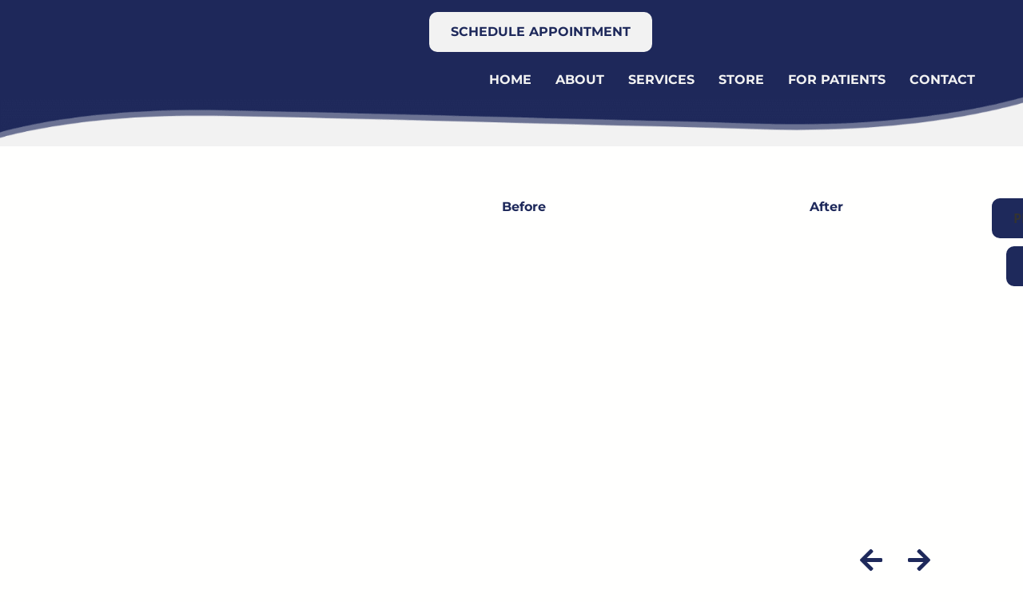

--- FILE ---
content_type: text/html; charset=UTF-8
request_url: https://www.columbuscosmeticdental.com/gallery/lola-b/
body_size: 27825
content:
<!DOCTYPE html><html class="avada-html-layout-wide avada-html-header-position-top" lang="en-US"><head><script data-no-optimize="1">var litespeed_docref=sessionStorage.getItem("litespeed_docref");litespeed_docref&&(Object.defineProperty(document,"referrer",{get:function(){return litespeed_docref}}),sessionStorage.removeItem("litespeed_docref"));</script> <meta http-equiv="X-UA-Compatible" content="IE=edge" /><meta http-equiv="Content-Type" content="text/html; charset=utf-8"/><meta name="viewport" content="width=device-width, initial-scale=1, maximum-scale=1" /><meta name='robots' content='noindex, follow' /><title>Lola B. - Firouzian Dentistry</title><meta property="og:locale" content="en_US" /><meta property="og:type" content="article" /><meta property="og:title" content="Lola B. - Firouzian Dentistry" /><meta property="og:url" content="https://www.columbuscosmeticdental.com/gallery/lola-b/" /><meta property="og:site_name" content="Firouzian Dentistry" /><meta property="article:modified_time" content="2025-04-03T12:39:52+00:00" /><meta name="twitter:card" content="summary_large_image" /> <script type="application/ld+json" class="yoast-schema-graph">{"@context":"https://schema.org","@graph":[{"@type":"WebPage","@id":"https://www.columbuscosmeticdental.com/gallery/lola-b/","url":"https://www.columbuscosmeticdental.com/gallery/lola-b/","name":"Lola B. - Firouzian Dentistry","isPartOf":{"@id":"https://www.columbuscosmeticdental.com/#website"},"datePublished":"2022-01-05T18:28:29+00:00","dateModified":"2025-04-03T12:39:52+00:00","breadcrumb":{"@id":"https://www.columbuscosmeticdental.com/gallery/lola-b/#breadcrumb"},"inLanguage":"en-US","potentialAction":[{"@type":"ReadAction","target":["https://www.columbuscosmeticdental.com/gallery/lola-b/"]}]},{"@type":"BreadcrumbList","@id":"https://www.columbuscosmeticdental.com/gallery/lola-b/#breadcrumb","itemListElement":[{"@type":"ListItem","position":1,"name":"Home","item":"https://www.columbuscosmeticdental.com/"},{"@type":"ListItem","position":2,"name":"Smile Gallery Clients","item":"https://www.columbuscosmeticdental.com/gallery/"},{"@type":"ListItem","position":3,"name":"Lola B."}]},{"@type":"WebSite","@id":"https://www.columbuscosmeticdental.com/#website","url":"https://www.columbuscosmeticdental.com/","name":"Firouzian Dentistry","description":"","publisher":{"@id":"https://www.columbuscosmeticdental.com/#organization"},"potentialAction":[{"@type":"SearchAction","target":{"@type":"EntryPoint","urlTemplate":"https://www.columbuscosmeticdental.com/?s={search_term_string}"},"query-input":{"@type":"PropertyValueSpecification","valueRequired":true,"valueName":"search_term_string"}}],"inLanguage":"en-US"},{"@type":"Organization","@id":"https://www.columbuscosmeticdental.com/#organization","name":"Firouzian Dentistry","url":"https://www.columbuscosmeticdental.com/","logo":{"@type":"ImageObject","inLanguage":"en-US","@id":"https://www.columbuscosmeticdental.com/#/schema/logo/image/","url":"https://www.columbuscosmeticdental.com/x/lc-content/uploads/2017/06/logo_horiz_color.png","contentUrl":"https://www.columbuscosmeticdental.com/x/lc-content/uploads/2017/06/logo_horiz_color.png","width":1827,"height":378,"caption":"Firouzian Dentistry"},"image":{"@id":"https://www.columbuscosmeticdental.com/#/schema/logo/image/"}}]}</script> <link rel='dns-prefetch' href='//cdn.jsdelivr.net' /><link rel="alternate" type="application/rss+xml" title="Firouzian Dentistry &raquo; Feed" href="https://www.columbuscosmeticdental.com/feed/" /><link rel="alternate" type="application/rss+xml" title="Firouzian Dentistry &raquo; Comments Feed" href="https://www.columbuscosmeticdental.com/comments/feed/" /><link rel="alternate" title="oEmbed (JSON)" type="application/json+oembed" href="https://www.columbuscosmeticdental.com/wp-json/oembed/1.0/embed?url=https%3A%2F%2Fwww.columbuscosmeticdental.com%2Fgallery%2Flola-b%2F" /><link rel="alternate" title="oEmbed (XML)" type="text/xml+oembed" href="https://www.columbuscosmeticdental.com/wp-json/oembed/1.0/embed?url=https%3A%2F%2Fwww.columbuscosmeticdental.com%2Fgallery%2Flola-b%2F&#038;format=xml" /><style id="litespeed-ccss">.pa-terms:after{content:", "}.pa-terms:last-of-type:after{content:""}@media screen and (max-width:1024px){.fusion-header-wrapper{display:none!important}.mobi_float_left{float:left;margin:0}.mobi_float_right{float:right;margin:0}.lct_overlay_menu{position:fixed;width:100%;height:100%;top:0;left:0;z-index:2;opacity:0;visibility:hidden}.lct_overlay_menu .fusion-mobile-nav-holder{padding-top:10%}.lct_overlay_menu .close{position:fixed;top:40px;right:45px;z-index:3;font-family:sans-serif;opacity:.8}.lct_bottom_mobile_menu_wrapper .lct_mobi_button{padding:10px!important;background-color:transparent!important}.lct_overlay_menu .close span,.lct_overlay_menu .close span:before,.lct_overlay_menu .close span:after{border-radius:4px;height:5px;width:35px;position:absolute;display:block;content:""}.lct_overlay_menu .close span{background:transparent!important}.lct_overlay_menu .close span:before{transform:rotate(45deg)}.lct_overlay_menu .close span:after{transform:rotate(-45deg)}.lct_overlay_menu .outer-close{position:absolute;right:0;top:0;width:85px;height:85px}.lct_overlay_menu .fusion-mobile-nav-holder>ul{border:0!important}}#xpg_nav_L,#xpg_nav_R{height:40px;position:absolute;top:auto;bottom:50px}.modal-cat-buttons{margin-left:-10px;margin-right:-10px;display:flex;flex-wrap:wrap}.modal-cat-buttons .fusion-button-wrapper,.modal-cat-buttons div{width:50%;display:inline-grid!important}.xpg_single>.fusion-builder-row .xpg-entry-title-story{order:1;margin-right:0!important;margin-left:40px!important}.xpg_desktop_story p{margin:1em 0!important}.xpg_ba_before_before_fancy{margin-right:.7%!important}.xpg_ba_after_before_fancy{margin-right:0!important}@media (min-width:1025px){.xpg_single>.fusion-builder-row{display:flex}}@media (max-width:1024px){body .xpg_single>.fusion-builder-row .xpg-entry-title-story{margin:0!important}.xpg_single>.fusion-builder-row .xpg-entry-title-story{margin-right:20px!important;margin-left:20px!important}.fusion-body .fusion-layout-column:not(.fusion-flex-column).xpg_ba{width:calc(50% - 20px)!important;margin:0 10px 60px!important}.fusion-button-default.button-4 .fusion-button-text{color:var(--awb-color1)}.fusion-body .fusion-layout-column.fusion_builder_column_1_3.xpg_ba{width:47%!important;margin-left:1.5%!important;margin-right:1.5%!important}.xpg_ba .fusion-title{margin-bottom:1.5%!important}.xpg_gallery:not(.xpg_slider) #xpg_nav_L,.xpg_gallery:not(.xpg_slider) #xpg_nav_R{display:none!important}}@media (max-width:768px){.fusion-body .fusion-layout-column:not(.fusion-flex-column).xpg_ba{margin-bottom:20px!important}.xpg_single{padding-left:0!important;padding-right:0!important}}body .xpg_single .fusion-title-size-two{margin-bottom:15px!important}body .xpg_single .fusion-title-size-two h2{font-size:32px;font-weight:700;color:var(--awb-color5)!important}.xpg_ba .fusion-title-size-three h3{font-size:16px!important;font-weight:400}.xpg_ba img{margin-bottom:3%;border-radius:40px}#xpg_nav_L{color:var(--awb-color7);width:40px;right:100px}#xpg_nav_L:before{color:var(--awb-color7);font-size:32px;position:absolute;top:4px;left:6px}#xpg_nav_R{color:var(--awb-color7);width:40px;right:40px}#xpg_nav_R:before{color:var(--awb-color7);font-size:32px;position:absolute;top:4px;left:6px}body.fusion-body .xpg_gallery .xpg-entry-title-story{width:calc(50% - ((40px + .7%)*.33333333333333))!important}body.fusion-body .xpg_gallery .fusion-builder-column-3,body.fusion-body .xpg_gallery .fusion-builder-column-4,body.fusion-body .xpg_gallery .xpg_ba{width:calc(50% - ((3.5%)*.5))!important;margin-right:3.5%!important}.xpg_single .fusion-title-size-two h2{font-size:28px!important;line-height:34px!important}.xpg_ba .fusion-title,.xpg_ba .fusion-title:first-of-type{padding:5px!important;background:}.xpg_ba .fusion-title [class*="title-heading-"]{color:#333332}[class*=" awb-icon-"]{font-family:awb-icons!important;speak:never;font-style:normal;font-weight:400;font-variant:normal;text-transform:none;line-height:1;-webkit-font-smoothing:antialiased;-moz-osx-font-smoothing:grayscale}.awb-icon-twitter:before{content:""}.awb-icon-facebook:before{content:""}.awb-icon-mail:before{content:""}*{box-sizing:border-box}input[type=text]{-webkit-appearance:none;-webkit-border-radius:0}body{margin:0;min-width:320px;-webkit-text-size-adjust:100%;overflow-x:hidden;overflow-y:scroll;color:var(--body_typography-color);font-size:var(--body_typography-font-size,16px);font-family:var(--body_typography-font-family,inherit)}#boxed-wrapper{overflow-x:hidden;overflow-x:clip}#wrapper{overflow:visible}img{border-style:none;vertical-align:top;max-width:100%;height:auto}a{text-decoration:none}input{font-family:var(--body_typography-font-family,inherit);vertical-align:middle;color:var(--body_typography-color)}#main{padding:55px 10px 45px;clear:both}#content{width:71.1702128%;float:left;min-height:1px}.post{margin-bottom:65px}input[type=text]{border:1px solid #d2d2d2;font-size:13px;color:#747474;padding:8px 15px;width:100%;box-sizing:border-box}.post-content p{margin:0 0 20px}.layout-wide-mode #wrapper{width:100%;max-width:none}#sliders-container{position:relative}.fusion-row{margin:0 auto}.fusion-row:after,.fusion-row:before{content:" ";display:table}.fusion-row:after{clear:both}.screen-reader-text{border:0;clip:rect(1px,1px,1px,1px);clip-path:inset(50%);height:1px;margin:-1px;overflow:hidden;padding:0;position:absolute!important;width:1px;word-wrap:normal!important}.post-content p{margin-top:0;margin-bottom:20px}.fusion-page-load-link{display:none}.fusion-disable-outline input{outline:0}html:not(.avada-html-layout-boxed):not(.avada-html-layout-framed),html:not(.avada-html-layout-boxed):not(.avada-html-layout-framed) body{background-color:var(--bg_color);background-blend-mode:var(--bg-color-overlay)}body{background-image:var(--bg_image);background-repeat:var(--bg_repeat)}#main,.layout-wide-mode #main,.layout-wide-mode #wrapper,body,html{background-color:var(--content_bg_color)}#main{background-image:var(--content_bg_image);background-repeat:var(--content_bg_repeat)}#toTop{background-color:var(--totop_background);border-radius:4px 4px 0 0;bottom:0;height:35px;position:fixed;text-align:center;width:48px;opacity:0;z-index:100000;line-height:1}#toTop:before{line-height:35px;content:"";-webkit-font-smoothing:antialiased;font-family:awb-icons;font-size:22px;color:var(--totop_icon_color)}.to-top-container #toTop{border-radius:var(--totop_border_radius) var(--totop_border_radius)0 0}.to-top-right #toTop{right:75px}.fusion-header-wrapper{position:relative;z-index:10011}.fusion-header-sticky-height{display:none}.fusion-header{padding-left:30px;padding-right:30px;backface-visibility:hidden}.fusion-header-v2 .fusion-header{border-bottom:1px solid #fff0}.fusion-logo{display:block;float:left;max-width:100%}.fusion-logo:after,.fusion-logo:before{content:" ";display:table}.fusion-logo:after{clear:both}.fusion-logo a{display:block;max-width:100%}.fusion-logo img{width:auto}.fusion-main-menu{float:right;position:relative;z-index:200;overflow:hidden}.fusion-main-menu>ul>li{padding-right:45px}.fusion-main-menu>ul>li:last-child{padding-right:0}.fusion-main-menu>ul>li>a{display:flex;align-items:center;line-height:1;-webkit-font-smoothing:subpixel-antialiased}.fusion-main-menu ul{list-style:none;margin:0;padding:0}.fusion-main-menu ul a{display:block;box-sizing:content-box}.fusion-main-menu li{float:left;margin:0;padding:0;position:relative}.fusion-main-menu .fusion-dropdown-menu{overflow:hidden}.fusion-main-menu .sub-menu{position:absolute;left:0;visibility:hidden;opacity:0;z-index:1}.fusion-main-menu .sub-menu ul{top:0}.fusion-main-menu .sub-menu li{float:none;margin:0;padding:0}.fusion-main-menu .sub-menu a{border:0;padding:7px 20px;line-height:19px;text-indent:0;height:auto}.fusion-mobile-nav-holder{display:none;clear:both;color:#333}.fusion-mobile-nav-holder .menu-text{-webkit-font-smoothing:auto}.fusion-mobile-nav-holder ul{list-style:none;margin:0;padding:0}.fusion-mobile-nav-holder>ul{display:none;list-style:none;margin:0;padding:0;border-left:1px solid #fff0;border-right:1px solid #fff0;border-bottom:1px solid #fff0}.fusion-mobile-menu-design-modern .fusion-header>.fusion-row{position:relative}body:not(.fusion-header-layout-v6) .fusion-header{-webkit-transform:translate3d(0,0,0);-moz-transform:none}body:not(.fusion-header-layout-v6).fusion-top-header .fusion-main-menu>ul>li>a.fusion-bar-highlight{box-sizing:border-box}.avada-menu-highlight-style-bar .fusion-main-menu .sub-menu ul{top:-3px}.fusion-header-v2 .fusion-header{border-bottom-color:var(--header_border_color)}.fusion-header-wrapper .fusion-row{padding-left:var(--header_padding-left);padding-right:var(--header_padding-right)}.fusion-header .fusion-row{padding-top:var(--header_padding-top);padding-bottom:var(--header_padding-bottom)}.layout-wide-mode.avada-has-header-100-width .fusion-header-wrapper .fusion-row{max-width:100%}.fusion-top-header .fusion-header{background-color:var(--header_bg_color)}.fusion-header-wrapper .fusion-row{max-width:var(--site_width)}html:not(.avada-has-site-width-percent) #main{padding-left:30px;padding-right:30px}.fusion-header .fusion-logo{margin:var(--logo_margin-top) var(--logo_margin-right) var(--logo_margin-bottom) var(--logo_margin-left)}.fusion-main-menu>ul>li{padding-right:var(--nav_padding)}.fusion-main-menu>ul>li>a{border-color:#fff0}.fusion-main-menu .sub-menu{font-family:var(--body_typography-font-family);font-weight:var(--body_typography-font-weight);width:var(--dropdown_menu_width);background-color:var(--menu_sub_bg_color)}.fusion-main-menu .sub-menu ul{left:var(--dropdown_menu_width)}.fusion-main-menu .sub-menu li a{font-family:var(--body_typography-font-family);font-weight:var(--body_typography-font-weight);padding-top:var(--mainmenu_dropdown_vertical_padding);padding-bottom:var(--mainmenu_dropdown_vertical_padding);color:var(--menu_sub_color);font-size:var(--nav_dropdown_font_size)}.fusion-main-menu .fusion-dropdown-menu .sub-menu li a{font-family:var(--body_typography-font-family);font-weight:var(--body_typography-font-weight);padding-top:var(--mainmenu_dropdown_vertical_padding);padding-bottom:var(--mainmenu_dropdown_vertical_padding);border-bottom-color:var(--menu_sub_sep_color);color:var(--menu_sub_color);font-size:var(--nav_dropdown_font_size)}body:not(.fusion-header-layout-v6) .fusion-main-menu>ul>li>a{height:var(--nav_height)}.avada-menu-highlight-style-bar .fusion-main-menu .sub-menu{border-top:var(--dropdown_menu_top_border_size) solid var(--menu_hover_first_color)}.avada-menu-highlight-style-bar .fusion-main-menu .sub-menu ul{top:calc((var(--dropdown_menu_top_border_size))*-1)}.avada-menu-highlight-style-bar:not(.fusion-header-layout-v6) .fusion-main-menu>ul>li>a{border-top-width:var(--nav_highlight_border);border-top-style:solid}.avada-has-mainmenu-dropdown-divider .fusion-main-menu .fusion-dropdown-menu .sub-menu li a{border-bottom-width:1px;border-bottom-style:solid}.fusion-main-menu>ul>li>a{font-family:var(--nav_typography-font-family);font-weight:var(--nav_typography-font-weight);font-size:var(--nav_typography-font-size);letter-spacing:var(--nav_typography-letter-spacing);text-transform:var(--nav_typography-text-transform);font-style:var(--nav_typography-font-style,normal)}.fusion-main-menu>ul>li>a{color:var(--nav_typography-color)}.fusion-mobile-nav-holder>ul{border-color:var(--mobile_menu_border_color)}.fusion-mobile-nav-holder>ul li a{font-family:var(--mobile_menu_typography-font-family);font-weight:var(--mobile_menu_typography-font-weight);font-style:var(--mobile_menu_typography-font-style,normal)}input[type=text]{height:var(--form_input_height);padding-top:0;padding-bottom:0}input[type=text]{background-color:var(--form_bg_color);font-size:var(--form_text_size);color:var(--form_text_color)}input::-moz-placeholder{color:var(--form_text_color)}input::-webkit-input-placeholder{color:var(--form_text_color)}input[type=text]{border-width:var(--form_border_width-top) var(--form_border_width-right) var(--form_border_width-bottom) var(--form_border_width-left);border-color:var(--form_border_color);border-radius:var(--form_border_radius)}:root{--adminbar-height:0px}#main .fusion-row,.fusion-page-title-row{max-width:var(--site_width)}html:not(.avada-has-site-width-percent) #main{padding-left:30px;padding-right:30px}body.has-sidebar #content{width:calc(100% - var(--sidebar_width) - var(--sidebar_gutter))}#main{padding-left:30px;padding-right:30px;padding-top:var(--main_padding-top);padding-bottom:var(--main_padding-bottom)}.layout-wide-mode #wrapper{width:100%;max-width:none}.fusion-content-widget-area .widget li{margin:0;padding:0;display:block}.sidebar .widget li{margin:0;padding:0;display:block}.fusion-social-networks.boxed-icons .fusion-social-network-icon:not(.custom){background-color:var(--footer_social_links_box_color);border-color:var(--footer_social_links_box_color)}.fusion-single-sharing-box{background-color:var(--social_bg_color);padding:var(--social_bg_color-0-transparent,20px)}.fusion-page-title-bar{clear:both;padding:0 10px;height:var(--page_title_height);width:100%;background-position:center center;background-repeat:no-repeat;background-origin:border-box;background-color:var(--page_title_bg_color);border-top:1px solid;border-bottom:1px solid;background-image:var(--page_title_bg);border-color:var(--page_title_border_color);background-size:auto}.fusion-page-title-bar h1{margin:0;padding:0;line-height:26px;font-weight:400;font-size:14px;color:#343333}.fusion-page-title-bar h1{font-size:18px;color:var(--page_title_color)}.fusion-page-title-bar .fusion-page-title-row h1{font-size:var(--page_title_font_size);line-height:var(--page_title_line_height)}.fusion-page-title-row{margin:0 auto;height:100%}.fusion-page-title-wrapper{display:flex;align-items:center;justify-content:space-between;position:relative;height:100%;width:100%}.fusion-page-title-bar-center .fusion-page-title-captions{text-align:center;width:100%}html:not(.avada-has-site-width-percent) .fusion-page-title-bar{padding-left:30px;padding-right:30px}.fusion-main-menu .sub-menu,.fusion-main-menu .sub-menu li a,.gform_wrapper .gfield_description,.gform_wrapper label,body{font-family:var(--body_typography-font-family);font-weight:var(--body_typography-font-weight);letter-spacing:var(--body_typography-letter-spacing);font-style:var(--body_typography-font-style,normal)}.gform_wrapper .gfield_description,.gform_wrapper label,body{font-size:var(--body_typography-font-size)}.fusion-main-menu .sub-menu,.fusion-main-menu .sub-menu li a,body{line-height:var(--body_typography-line-height)}.post .post-content,body{color:var(--body_typography-color)}body a,body a:after,body a:before{color:var(--link_color)}.fusion-page-title-bar h1,h1{font-family:var(--h1_typography-font-family);font-weight:var(--h1_typography-font-weight);line-height:var(--h1_typography-line-height);letter-spacing:var(--h1_typography-letter-spacing);text-transform:var(--h1_typography-text-transform);font-style:var(--h1_typography-font-style,normal)}h1{font-size:var(--h1_typography-font-size)}h1{color:var(--h1_typography-color)}h1{margin-top:var(--h1_typography-margin-top);margin-bottom:var(--h1_typography-margin-bottom)}.post h2,.post-content h2,h2{font-family:var(--h2_typography-font-family);font-weight:var(--h2_typography-font-weight);line-height:var(--h2_typography-line-height);letter-spacing:var(--h2_typography-letter-spacing);text-transform:var(--h2_typography-text-transform);font-style:var(--h2_typography-font-style,normal)}.post h2,.post-content h2,h2{font-size:var(--h2_typography-font-size)}h2{color:var(--h2_typography-color)}.fusion-title-size-two,h2{margin-top:var(--h2_typography-margin-top);margin-bottom:var(--h2_typography-margin-bottom)}.post-content h3,h3{font-family:var(--h3_typography-font-family);font-weight:var(--h3_typography-font-weight);line-height:var(--h3_typography-line-height);letter-spacing:var(--h3_typography-letter-spacing);text-transform:var(--h3_typography-text-transform);font-style:var(--h3_typography-font-style,normal)}.post-content h3,h3{font-size:var(--h3_typography-font-size)}.fusion-title h3,.post-content h3,.title h3,h3{color:var(--h3_typography-color)}h3{margin-top:var(--h3_typography-margin-top);margin-bottom:var(--h3_typography-margin-bottom)}.fusion-theme-sharing-box h4,h4{font-family:var(--h4_typography-font-family);font-weight:var(--h4_typography-font-weight);line-height:var(--h4_typography-line-height);letter-spacing:var(--h4_typography-letter-spacing);text-transform:var(--h4_typography-text-transform);font-style:var(--h4_typography-font-style,normal)}h4{line-height:var(--h4_typography-line-height)}.fusion-sharing-box h4,.fusion-theme-sharing-box h4,h4{font-size:var(--h4_typography-font-size)}.fusion-theme-sharing-box h4,h4{color:var(--h4_typography-color)}h4{margin-top:var(--h4_typography-margin-top);margin-bottom:var(--h4_typography-margin-bottom)}.gform_wrapper ul li.gfield{margin-bottom:15px}.gform_wrapper form li,.gform_wrapper li{list-style:outside none none;margin-left:0}.gform_wrapper .gfield input:not([type=radio]):not([type=checkbox]):not([type=submit]):not([type=button]):not([type=image]):not([type=file]){border:var(--form_border_width,1px) solid var(--form_border_color,#d2d2d2);font-size:var(--form_text_size,13px);color:var(--form_text_color,#747474);padding:8px 15px}.gform_wrapper .top_label .gfield_label{margin-bottom:0!important}.gform_wrapper label{font-weight:400}.gform_wrapper .gfield input:not([type=radio]):not([type=checkbox]):not([type=submit]):not([type=button]):not([type=image]):not([type=file]){height:var(--form_input_height);background-color:var(--form_bg_color);font-size:var(--form_text_size);color:var(--form_text_color);border-width:var(--form_border_width-top) var(--form_border_width-right) var(--form_border_width-bottom) var(--form_border_width-left);border-color:var(--form_border_color);border-radius:var(--form_border_radius);padding-top:0;padding-bottom:0}.fusion-theme-sharing-box{justify-content:space-between}.fusion-theme-sharing-box.fusion-sharing-box{margin-top:60px}.avada-social-full-transparent .fusion-theme-sharing-box{padding-left:0;padding-right:0}.fusion-theme-sharing-box h4{margin:0;color:var(--sharing_box_tagline_text_color,var(--h4_typography-color))}.fusion-theme-sharing-box .fusion-social-networks-wrapper{display:flex;flex-wrap:wrap;justify-content:flex-end}.fusion-theme-sharing-box .fusion-social-networks.boxed-icons .fusion-social-network-icon:not(.custom){border-radius:var(--sharing_social_links_boxed_radius)}.fusion-page-title-bar{border:none;--page_title_height:80px;--page_title_mobile_height:80px;--page_title_bg_color:var(--awb-color4);--page_title_border_color:rgba(210,211,211,0);--page_title_font_size:32px;--page_title_line_height:32px;--page_title_color:var(--awb-color7);--page_title_subheader_font_size:18px;--page_title_subheader_color:var(--awb-color7);--page_title_bg:none;--page_title_bg_retina:var(--page_title_bg)}.awb-link-decoration #wrapper a:not(.awb-no-decoration,.fusion-builder-module-control):not([data-filter],.pagination *,.flex-next,.flex-prev,.awb-image-hotspots-hotspot,.fusion-social-network-icon,.fb-icon-element,.avada-button-select,.fusion-countdown-link,.fusion-button-bar,.tag-cloud-link):not(.fusion-rollover-link,.fusion-rollover-gallery,.fusion-rollover-title-link):not(.awb-menu__main-a,.awb-menu__sub-a,.awb-submenu__main-a,.awb-submenu__sub-a,.fusion-header *,.fusion-secondary-header *){text-decoration-line:var(--awb-link_decoration_line);text-decoration-style:var(--awb-link_decoration_style);text-decoration-thickness:var(--awb-link_decoration_thickness);text-underline-offset:var(--awb-link_decoration_underline_offset)}:root{--awb-color1:#ffffff;--awb-color1-h:0;--awb-color1-s:0%;--awb-color1-l:100%;--awb-color1-a:100%;--awb-color2:#fafafb;--awb-color2-h:240;--awb-color2-s:11%;--awb-color2-l:98%;--awb-color2-a:100%;--awb-color3:#f5f5f5;--awb-color3-h:0;--awb-color3-s:0%;--awb-color3-l:96%;--awb-color3-a:100%;--awb-color4:#f2f2f2;--awb-color4-h:0;--awb-color4-s:0%;--awb-color4-l:95%;--awb-color4-a:100%;--awb-color5:#e8e9ee;--awb-color5-h:230;--awb-color5-s:15%;--awb-color5-l:92%;--awb-color5-a:100%;--awb-color6:#39426f;--awb-color6-h:230;--awb-color6-s:32%;--awb-color6-l:33%;--awb-color6-a:100%;--awb-color7:#1e295b;--awb-color7-h:229;--awb-color7-s:50%;--awb-color7-l:24%;--awb-color7-a:100%;--awb-color8:#464447;--awb-color8-h:280;--awb-color8-s:2%;--awb-color8-l:27%;--awb-color8-a:100%;--awb-custom_color_1:#000000;--awb-custom_color_1-h:0;--awb-custom_color_1-s:0%;--awb-custom_color_1-l:0%;--awb-custom_color_1-a:100%;--awb-custom_color_2:#edeef0;--awb-custom_color_2-h:220;--awb-custom_color_2-s:9%;--awb-custom_color_2-l:94%;--awb-custom_color_2-a:100%;--awb-custom_color_3:#2d2d2d;--awb-custom_color_3-h:0;--awb-custom_color_3-s:0%;--awb-custom_color_3-l:18%;--awb-custom_color_3-a:100%;--awb-custom_color_4:#1a1a1a;--awb-custom_color_4-h:0;--awb-custom_color_4-s:0%;--awb-custom_color_4-l:10%;--awb-custom_color_4-a:100%;--awb-typography1-font-family:Inter, Arial, Helvetica, sans-serif;--awb-typography1-font-size:48px;--awb-typography1-font-weight:600;--awb-typography1-font-style:normal;--awb-typography1-line-height:1.2;--awb-typography1-letter-spacing:-0.015em;--awb-typography1-text-transform:none;--awb-typography2-font-family:Inter, Arial, Helvetica, sans-serif;--awb-typography2-font-size:24px;--awb-typography2-font-weight:600;--awb-typography2-font-style:normal;--awb-typography2-line-height:1.1;--awb-typography2-letter-spacing:0px;--awb-typography2-text-transform:none;--awb-typography3-font-family:Inter, Arial, Helvetica, sans-serif;--awb-typography3-font-size:16px;--awb-typography3-font-weight:500;--awb-typography3-font-style:normal;--awb-typography3-line-height:1.2;--awb-typography3-letter-spacing:0.015em;--awb-typography3-text-transform:none;--awb-typography4-font-family:Inter, Arial, Helvetica, sans-serif;--awb-typography4-font-size:16px;--awb-typography4-font-weight:400;--awb-typography4-font-style:normal;--awb-typography4-line-height:1.72;--awb-typography4-letter-spacing:0.015em;--awb-typography4-text-transform:none;--awb-typography5-font-family:Inter, Arial, Helvetica, sans-serif;--awb-typography5-font-size:13px;--awb-typography5-font-weight:400;--awb-typography5-font-style:normal;--awb-typography5-line-height:1.72;--awb-typography5-letter-spacing:0.015em;--awb-typography5-text-transform:none;--site_width:1300px;--site_width-int:1300;--margin_offset-top:0px;--margin_offset-bottom:0px;--margin_offset-top-no-percent:0px;--margin_offset-bottom-no-percent:0px;--main_padding-top:60px;--main_padding-top-or-55px:60px;--main_padding-bottom:120px;--hundredp_padding:20px;--hundredp_padding-fallback_to_zero:20px;--hundredp_padding-fallback_to_zero_px:20px;--hundredp_padding-hundred_percent_negative_margin:-20px;--sidebar_width:27%;--sidebar_gutter:80px;--sidebar_2_1_width:21%;--sidebar_2_2_width:21%;--dual_sidebar_gutter:40px;--grid_main_break_point:1024;--side_header_break_point:1024;--content_break_point:1024;--typography_sensitivity:0.72;--typography_factor:1.30;--primary_color:var(--awb-color7);--primary_color-85a:hsla(var(--awb-color7-h),var(--awb-color7-s),var(--awb-color7-l),calc(var(--awb-color7-a) - 15%));--primary_color-7a:hsla(var(--awb-color7-h),var(--awb-color7-s),var(--awb-color7-l),calc(var(--awb-color7-a) - 30%));--primary_color-5a:hsla(var(--awb-color7-h),var(--awb-color7-s),var(--awb-color7-l),calc(var(--awb-color7-a) - 50%));--primary_color-35a:hsla(var(--awb-color7-h),var(--awb-color7-s),var(--awb-color7-l),calc(var(--awb-color7-a) - 65%));--primary_color-2a:hsla(var(--awb-color7-h),var(--awb-color7-s),var(--awb-color7-l),calc(var(--awb-color7-a) - 80%));--header_bg_repeat:repeat;--side_header_width:280px;--side_header_width-int:280;--header_padding-top:0;--header_padding-bottom:0;--header_padding-left:0;--header_padding-right:0;--menu_highlight_background:#9485ca;--menu_arrow_size-width:23px;--menu_arrow_size-height:12px;--nav_highlight_border:0px;--nav_padding:30px;--nav_padding-no-zero:30px;--dropdown_menu_top_border_size:3px;--dropdown_menu_width:250px;--mainmenu_dropdown_vertical_padding:10px;--menu_sub_bg_color:var(--awb-custom_color_2);--menu_bg_hover_color:var(--awb-color5);--menu_sub_sep_color:var(--awb-color5);--menu_h45_bg_color:#fffffe;--nav_typography-font-family:Montserrat, Arial, Helvetica, sans-serif;--nav_typography-font-weight:700;--nav_typography-font-size:16px;--nav_typography-letter-spacing:0px;--nav_typography-color:var(--awb-color4);--nav_typography-color-65a:hsla(var(--awb-color4-h),var(--awb-color4-s),var(--awb-color4-l),calc(var(--awb-color4-a) - 35%));--nav_typography-color-35a:hsla(var(--awb-color4-h),var(--awb-color4-s),var(--awb-color4-l),calc(var(--awb-color4-a) - 65%));--menu_hover_first_color:var(--awb-color5);--menu_hover_first_color-65a:hsla(var(--awb-color5-h),var(--awb-color5-s),var(--awb-color5-l),calc(var(--awb-color5-a) - 35%));--menu_sub_color:var(--awb-color8);--nav_dropdown_font_size:16px;--flyout_menu_icon_font_size:20px;--flyout_menu_icon_font_size_px:20px;--snav_font_size:14px;--sec_menu_lh:44px;--header_top_menu_sub_color:#8c8988;--mobile_menu_icons_top_margin:0px;--mobile_menu_nav_height:50px;--mobile_header_bg_color:#1e295b;--mobile_menu_background_color:rgba(0,0,0,0.8);--mobile_menu_hover_color:#f6f6f5;--mobile_menu_border_color:#dadada;--mobile_menu_toggle_color:#dadada;--mobile_menu_typography-font-family:"Open Sans";--mobile_menu_typography-font-size:28px;--mobile_menu_typography-font-weight:400;--mobile_menu_typography-line-height:50px;--mobile_menu_typography-letter-spacing:0px;--mobile_menu_typography-color:#ffffff;--mobile_menu_typography-font-size-30-or-24px:24px;--mobile_menu_typography-font-size-open-submenu:var(--mobile_menu_typography-font-size, 13px);--mobile_menu_font_hover_color:#ffffff;--menu_icon_size:24px;--logo_alignment:left;--logo_background_color:#9485ca;--slidingbar_width:300px;--slidingbar_width-percent_to_vw:300px;--slidingbar_content_padding-top:60px;--slidingbar_content_padding-bottom:60px;--slidingbar_content_padding-left:30px;--slidingbar_content_padding-right:30px;--slidingbar_bg_color:#1a1a1a;--slidingbar_divider_color:#1a1a1a;--slidingbar_link_color:#d2d3d3;--slidingbar_link_color_hover:#03125b;--footer_divider_color:#505151;--footer_headings_typography-font-family:"Open Sans", Arial, Helvetica, sans-serif;--footer_headings_typography-font-size:22px;--footer_headings_typography-font-weight:400;--footer_headings_typography-line-height:1.30;--footer_headings_typography-letter-spacing:0px;--footer_headings_typography-color:#ffffff;--footer_text_color:#ffffff;--sidebar_bg_color:rgba(255,255,255,0);--bg_image:none;--bg_repeat:repeat;--bg_color:#fffffe;--bg-color-overlay:normal;--bg_pattern:url(//www.columbuscosmeticdental.com/x/lc-content/themes/Avada/assets/images/patterns/pattern1.png);--content_bg_color:#fffffe;--content_bg_image:none;--content_bg_repeat:repeat;--body_typography-font-family:"Open Sans", Arial, Helvetica, sans-serif;--body_typography-font-size:16px;--base-font-size:16;--body_typography-font-weight:400;--body_typography-line-height:24px;--body_typography-letter-spacing:0px;--body_typography-color:var(--awb-custom_color_1);--link_color:#000000;--link_color-8a:rgba(0,0,0,0.8);--link_hover_color:var(--awb-color8);--link_hover_color-85a:hsla(var(--awb-color8-h),var(--awb-color8-s),var(--awb-color8-l),calc(var(--awb-color8-a) - 15%));--link_hover_color-7a:hsla(var(--awb-color8-h),var(--awb-color8-s),var(--awb-color8-l),calc(var(--awb-color8-a) - 30%));--link_hover_color-5a:hsla(var(--awb-color8-h),var(--awb-color8-s),var(--awb-color8-l),calc(var(--awb-color8-a) - 50%));--link_hover_color-35a:hsla(var(--awb-color8-h),var(--awb-color8-s),var(--awb-color8-l),calc(var(--awb-color8-a) - 65%));--link_hover_color-2a:hsla(var(--awb-color8-h),var(--awb-color8-s),var(--awb-color8-l),calc(var(--awb-color8-a) - 80%));--awb-link_decoration_line:none;--awb-link_decoration_style:solid;--awb-link_decoration_thickness:1px;--awb-link_decoration_underline_offset:auto;--awb-link_decoration_line_hover:none;--awb-link_decoration_style_hover:solid;--awb-link_decoration_thickness_hover:1px;--awb-link_decoration_underline_offset_hover:auto;--h1_typography-font-family:Montserrat, Arial, Helvetica, sans-serif;--h1_typography-font-weight:700;--h1_typography-line-height:32px;--h1_typography-letter-spacing:0px;--h1_typography-font-size:32px;--h1_typography-color:var(--awb-color7);--h1_typography-margin-top:0.75em;--h1_typography-margin-bottom:0.4em;--h2_typography-font-family:Montserrat, Arial, Helvetica, sans-serif;--h2_typography-font-weight:700;--h2_typography-line-height:38px;--h2_typography-letter-spacing:0px;--h2_typography-font-size:28px;--h2_typography-color:var(--awb-color7);--h2_typography-text-transform:capitalize;--h2_typography-margin-top:0;--h2_typography-margin-bottom:20px;--h3_typography-font-family:Montserrat, Arial, Helvetica, sans-serif;--h3_typography-font-weight:700;--h3_typography-line-height:36px;--h3_typography-letter-spacing:0px;--h3_typography-font-size:26px;--h3_typography-color:var(--awb-color7);--h3_typography-text-transform:capitalize;--h3_typography-margin-top:0;--h3_typography-margin-bottom:20px;--h4_typography-font-family:Montserrat, Arial, Helvetica, sans-serif;--h4_typography-font-weight:700;--h4_typography-line-height:34px;--h4_typography-letter-spacing:0px;--h4_typography-font-size:24px;--h4_typography-color:var(--awb-color7);--h4_typography-text-transform:capitalize;--h4_typography-margin-top:0;--h4_typography-margin-bottom:20px;--h5_typography-font-family:Montserrat, Arial, Helvetica, sans-serif;--h5_typography-font-weight:700;--h5_typography-line-height:30px;--h5_typography-letter-spacing:0px;--h5_typography-font-size:20px;--h5_typography-color:var(--awb-color7);--h5_typography-text-transform:capitalize;--h5_typography-margin-top:0;--h5_typography-margin-bottom:20px;--h6_typography-font-family:Montserrat, Arial, Helvetica, sans-serif;--h6_typography-font-weight:700;--h6_typography-line-height:28px;--h6_typography-letter-spacing:0px;--h6_typography-font-size:18px;--h6_typography-color:var(--awb-color7);--h6_typography-text-transform:capitalize;--h6_typography-margin-top:0;--h6_typography-margin-bottom:20px;--post_title_typography-font-family:Montserrat, Arial, Helvetica, sans-serif;--post_title_typography-font-weight:700;--post_title_typography-line-height:30px;--post_title_typography-letter-spacing:0px;--post_title_typography-font-size:20px;--post_title_typography-color:var(--awb-color7);--post_title_typography-text-transform:capitalize;--post_titles_extras_typography-font-family:Montserrat, Arial, Helvetica, sans-serif;--post_titles_extras_typography-font-weight:700;--post_titles_extras_typography-line-height:30px;--post_titles_extras_typography-letter-spacing:0px;--post_titles_extras_typography-font-size:20px;--post_titles_extras_typography-color:var(--awb-color7);--post_titles_extras_typography-text-transform:capitalize;--blog_archive_grid_column_spacing:40px;--dates_box_color:#eef0f2;--meta_font_size:12px;--portfolio_archive_column_spacing:12px;--portfolio_meta_font_size:24px;--social_bg_color:rgba(246,246,245,0);--social_bg_color-0-transparent:0px;--social_sharing_padding-top:1em;--social_sharing_padding-right:20px;--social_sharing_padding-bottom:0.4em;--social_sharing_padding-left:20px;--sharing_social_links_icon_color:var(--awb-color7);--sharing_social_links_box_color:rgba(232,232,232,0);--sharing_social_links_boxed_padding:8px;--slider_nav_box_dimensions-width:30px;--slider_nav_box_dimensions-height:30px;--slider_arrow_size:14px;--es_caption_font_size:20px;--form_input_height:40px;--form_input_height-main-menu-search-width:calc(250px + 1.43 * 40px);--form_text_size:13px;--form_bg_color:#fffffe;--form_text_color:#000000;--form_text_color-35a:rgba(0,0,0,0.35);--form_border_width-top:1px;--form_border_width-bottom:1px;--form_border_width-left:1px;--form_border_width-right:1px;--form_border_color:#d2d2d2;--form_focus_border_color:#d2d2d2;--form_focus_border_color-5a:rgba(210,210,210,0.5);--form_border_radius:5px;--live_search_results_height:250px;--privacy_bg_color:rgba(0,0,0,0.1);--privacy_color:rgba(0,0,0,0.3);--privacy_bar_padding-top:7px;--privacy_bar_padding-bottom:7px;--privacy_bar_padding-left:15px;--privacy_bar_padding-right:15px;--privacy_bar_bg_color:var(--awb-color6);--privacy_bar_font_size:15px;--privacy_bar_color:#ffffff;--privacy_bar_link_color:#ffffff;--privacy_bar_link_hover_color:#ffffff;--privacy_bar_headings_color:#dddddd;--scrollbar_background:#f2f3f5;--scrollbar_handle:#65bc7b;--related_posts_columns:5;--related_posts_column_spacing:44px;--image_rollover_icon_size:15px;--image_rollover_text_color:#ffffff;--pagination_width_height:30px;--pagination_box_padding-width:6px;--pagination_box_padding-height:2px;--pagination_border_width:1px;--pagination_border_radius:0px;--pagination_font_size:12px;--timeline_bg_color:rgba(255,255,255,0);--timeline_bg_color-not-transparent:rgba(255,255,255,1);--timeline_color:rgba(210,211,211,0);--grid_separator_color:#e0dede;--carousel_nav_color:rgba(0,0,0,0.6);--carousel_hover_color:rgba(0,0,0,0.7);--button_padding-top:15px;--button_padding-bottom:15px;--button_padding-left:25px;--button_padding-right:25px;--button_typography-font-family:"Open Sans", Arial, Helvetica, sans-serif;--button_typography-font-weight:700;--button_typography-letter-spacing:0px;--button_font_size:16px;--button_line_height:16px;--button_text_transform:uppercase;--button_gradient_top_color:var(--awb-color7);--button_gradient_bottom_color:var(--awb-color7);--button_gradient_top_color_hover:rgba(255,255,255,0);--button_gradient_bottom_color_hover:rgba(255,255,255,0);--button_gradient_start:0%;--button_gradient_end:100%;--button_gradient_angle:180deg;--button_radial_direction:center center;--button_accent_color:var(--awb-color4);--button_accent_hover_color:var(--awb-color7);--button_bevel_color:var(--awb-color7);--button_box_shadow:none;--button_bevel_color_hover:var(--awb-color7);--button_border_width-top:2px;--button_border_width-right:2px;--button_border_width-bottom:2px;--button_border_width-left:2px;--button_border_color:var(--awb-color7);--button_border_hover_color:var(--awb-color7);--col_margin-top:0px;--col_margin-bottom:20px;--col_spacing:4%;--container_padding_default_top:0px;--container_padding_default_bottom:0px;--container_padding_default_left:0px;--container_padding_default_right:0px;--container_padding_100_top:0px;--container_padding_100_bottom:0px;--container_padding_100_left:30px;--container_padding_100_right:30px;--full_width_bg_color:rgba(255,255,255,0);--full_width_border_sizes_top:0px;--full_width_border_sizes_bottom:0px;--full_width_border_sizes_left:0px;--full_width_border_sizes_right:0px;--full_width_border_color:#eae9e9;--sep_color:#e0dede;--tabs_bg_color:var(--awb-color1);--tabs_inactive_color:var(--awb-color2);--tabs_border_color:var(--awb-color3);--testimonial_bg_color:var(--awb-color2);--testimonial-border-width-top:0px;--testimonial-border-width-right:0px;--testimonial-border-width-bottom:0px;--testimonial-border-width-left:0px;--testimonial_text_color:var(--awb-color8);--text_columns:1;--text_column_min_width:100px;--text_column_spacing:2em;--text_rule_style:none;--text_user_select:auto;--title_border_color:#e0dede;--title_margin-top:0px;--title_margin-bottom:12px;--title_margin_mobile-top:0px;--title_margin_mobile-bottom:20px;--accordion_divider_color:#e0dede;--accordion_divider_hover_color:#e0dede;--accordian_inactive_color:#1A1A1A;--accordian_active_color:#1e295b}.fusion-header{--header_bg_color:#f2f2f2;--archive_header_bg_color:#f2f2f2}.fusion-header-wrapper{--header_border_color:rgba(255,255,255,0)}.fusion-header-wrapper{--header_sticky_bg_color:rgba(255,255,254,0)}.fusion-main-menu{--header_sticky_menu_color:var(--awb-color4);--header_sticky_nav_font_size:16px;--nav_height:69px;--mobile_nav_padding:50px;--menu_text_align:left;--menu_thumbnail_size-width:26px;--menu_thumbnail_size-height:24px}.fusion-main-menu{--header_sticky_nav_padding:30px}.fusion-header{--top-bar-height:calc(44px / 2)}.fusion-logo{--logo_margin-top:36px;--logo_margin-bottom:72px;--logo_margin-left:0px;--logo_margin-right:0px}.fusion-page-title-bar{--breadcrumbs_separator:"/"}.fusion-page-title-bar{--breadcrumbs_font_size:10px;--breadcrumbs_text_color:#1a1a1a;--breadcrumbs_text_hover_color:#1a1a1a}.fusion-social-networks{--header_social_links_font_size:16px;--header_social_links_boxed_padding:5px}.fusion-social-network-icon{--header_social_links_icon_color:#1e295b;--header_social_links_box_color:#ffffff;--header_social_links_boxed_radius:50%;--sharing_social_links_boxed_radius:50%}.fusion-theme-sharing-box{--sharing_box_tagline_text_color:#1a1a1a}.fusion-sharing-box{--sharing_social_links_font_size:16px}#toTop{--totop_border_radius:10px;--totop_background:var(--awb-color8);--totop_background_hover:var(--awb-color7);--totop_icon_color:var(--awb-color2);--totop_icon_hover:var(--awb-color2)}body{--button-border-radius-top-left:10px;--button-border-radius-top-right:10px;--button-border-radius-bottom-right:10px;--button-border-radius-bottom-left:10px;--awb-tabs-title-border-top-left-radius-default:0px;--awb-tabs-title-border-top-right-radius-default:0px;--awb-tabs-title-border-bottom-right-radius-default:0px;--awb-tabs-title-border-bottom-left-radius-default:0px;--awb-testimonial-border-style-default:solid;--awb-testimonial-border-color-default:var(--awb-color3);--awb-testimonial-border-top-left-radius-default:0px;--awb-testimonial-border-top-right-radius-default:0px;--awb-testimonial-border-bottom-right-radius-default:0px;--awb-testimonial-border-bottom-left-radius-default:0px}@media only screen and (max-width:1024px){.has-sidebar #content{order:1}}.fas{-moz-osx-font-smoothing:grayscale;-webkit-font-smoothing:antialiased;display:inline-block;font-style:normal;font-variant:normal;text-rendering:auto;line-height:1}.fas{font-family:"Font Awesome 5 Free";font-weight:900}.fa-arrow-left:before{content:""}.fa-arrow-right:before{content:""}.button-default,.fusion-button,.fusion-button-default{--button_margin-top:0px;--button_margin-right:0px;--button_margin-bottom:0px;--button_margin-left:0px;display:inline-flex;justify-content:center;align-items:center;position:relative;text-decoration:none;box-sizing:border-box;font-family:var(--button_typography-font-family);font-weight:var(--button_typography-font-weight);font-style:var(--button_typography-font-style,normal);letter-spacing:var(--button_typography-letter-spacing);border-width:var(--button_border_width-top,0) var(--button_border_width-right,0) var(--button_border_width-bottom,0) var(--button_border_width-left,0);border-style:solid;border-radius:var(--button-border-radius-top-left,0) var(--button-border-radius-top-right,0) var(--button-border-radius-bottom-right,0) var(--button-border-radius-bottom-left,0);text-transform:var(--button_text_transform);margin:var(--button_margin-top) var(--button_margin-right) var(--button_margin-bottom) var(--button_margin-left)}.fusion-body .fusion-button-default-size{padding-top:var(--button_padding-top,13px);padding-right:var(--button_padding-right,29px);padding-bottom:var(--button_padding-bottom,13px);padding-left:var(--button_padding-left,29px);line-height:var(--button_line_height,1);font-size:var(--button_font_size,14px)}.button-default,.fusion-button-default{background:var(--button_gradient_top_color);color:var(--button_accent_color);border-color:var(--button_border_color)}.button-default .fusion-button-text,.fusion-button-default .fusion-button-text{color:var(--button_accent_color)}.button-default:visited,.fusion-button-default:visited{color:var(--button_accent_color)}.fusion-button.button-flat{box-shadow:none!important}.fusion-button-wrapper{display:inline}.fusion-disable-outline .fusion-button{outline:0}.fusion-button-default-size{padding-top:var(--button_padding-top,13px);padding-right:var(--button_padding-right,29px);padding-bottom:var(--button_padding-bottom,13px);padding-left:var(--button_padding-left,29px);line-height:var(--button_line_height,1);font-size:var(--button_font_size,14px)}.fusion-image-element{--awb-aspect-ratio:1/1;--awb-object-position:50% 50%;--awb-mask-url:"";--awb-mask-size:contain;--awb-mask-position:center;--awb-mask-repeat:no-repeat;--awb-margin-top:0;--awb-margin-right:0;--awb-margin-bottom:0;--awb-margin-left:0;--awb-liftup-border-radius:0;--awb-bottom-shadow-color:rgba(0, 0, 0, 0.4);--awb-caption-margin-top:0;--awb-caption-margin-right:0;--awb-caption-margin-bottom:0;--awb-caption-margin-left:0;--awb-caption-border-color:#fff;--awb-caption-overlay-color:var(--primary_color);--awb-filter:none;--awb-filter-hover:none;--awb-max-width:100%;--awb-sticky-max-width:var(--awb-max-width);--awb-title-text-color:inherit;--awb-caption-text-color:inherit;--awb-caption-text-size:inherit;--awb-caption-text-font-family:var(--body_typography-font-family);--awb-caption-text-font-weight:var(--body_typography-font-weight);--awb-caption-text-font-style:var(--body_typography-font-style);--awb-caption-text-line-height:var(--body_typography-line-height);--awb-caption-text-letter-spacing:var(--body_typography-letter-spacing);--awb-caption-text-transform:inherit;margin-top:var(--awb-margin-top);margin-right:var(--awb-margin-right);margin-bottom:var(--awb-margin-bottom);margin-left:var(--awb-margin-left);line-height:1}.fusion-imageframe{display:inline-block;z-index:1;overflow:hidden;position:relative;vertical-align:middle;max-width:var(--awb-max-width);line-height:1;filter:var(--awb-filter)}.fusion-imageframe img{vertical-align:top;box-shadow:none!important}.imageframe-align-center{text-align:center}.awb-menu_v-stacked .menu-item-has-children .awb-menu__sub-a{grid-area:link}.awb-menu_v-stacked .menu-item-has-children .awb-menu__open-nav-submenu_click{grid-area:caret}.awb-menu_v-stacked .menu-item-has-children .awb-menu__sub-ul{grid-area:submenu}.fusion-sharing-box{--awb-layout:row;--awb-alignment:flex-end;--awb-stacked-align:flex-start;--awb-wrapper-padding-top:var(--social_sharing_padding-top);--awb-wrapper-padding-right:var(--social_sharing_padding-right);--awb-wrapper-padding-bottom:var(--social_sharing_padding-bottom);--awb-wrapper-padding-left:var(--social_sharing_padding-left);--awb-margin-top:60px;--awb-margin-right:0;--awb-margin-bottom:0;--awb-margin-left:0;--awb-padding-top:0;--awb-padding-right:0;--awb-padding-bottom:0;--awb-padding-left:0;--awb-border-top:0;--awb-border-right:0;--awb-border-bottom:0;--awb-border-left:0;--awb-border-radius-top-left:0;--awb-border-radius-top-right:0;--awb-border-radius-bottom-right:0;--awb-border-radius-bottom-left:0;--awb-icon-tagline-color:var(--link_color);--awb-icon-tagline-color-hover:var(--link_color);--awb-tagline-text-size:var(--sharing_social_links_font_size, var(--awb-typography4-font-size));--awb-icon-size:var(--sharing_social_links_font_size, var(--awb-typography4-font-size));--awb-separator-border-color:var(--body_typography-color);--awb-separator-border-sizes:0;display:flex;flex-direction:var(--awb-layout);min-height:70px;width:100%;background-color:var(--social_bg_color,#f6f6f6);box-sizing:border-box;margin-top:var(--awb-margin-top);margin-right:var(--awb-margin-right);margin-bottom:var(--awb-margin-bottom);margin-left:var(--awb-margin-left);padding-top:var(--awb-wrapper-padding-top);padding-right:var(--awb-wrapper-padding-right);padding-bottom:var(--awb-wrapper-padding-bottom);padding-left:var(--awb-wrapper-padding-left);align-items:center;border-style:solid;border-top-width:var(--awb-border-top);border-right-width:var(--awb-border-right);border-bottom-width:var(--awb-border-bottom);border-left-width:var(--awb-border-left);border-top-left-radius:var(--awb-border-radius-top-left);border-top-right-radius:var(--awb-border-radius-top-right);border-bottom-right-radius:var(--awb-border-radius-bottom-right);border-bottom-left-radius:var(--awb-border-radius-bottom-left)}.fusion-sharing-box .fusion-social-networks{text-align:right}.fusion-sharing-box .fusion-social-networks .fusion-social-network-icon{margin:5px 10px;text-decoration:none}.fusion-sharing-box .fusion-social-networks.boxed-icons .fusion-social-network-icon{margin:5px;padding:var(--sharing_social_links_boxed_padding)}.fusion-sharing-box .fusion-social-networks a{font-size:var(--awb-icon-size)}.fusion-sharing-box a{box-shadow:none!important}.fusion-social-networks{overflow:hidden}.fusion-social-networks .fusion-social-networks-wrapper{margin:0-10px}.fusion-social-networks .fusion-social-network-icon{display:inline-block;margin:0 10px 10px;font-size:16px;color:#46494a;text-decoration:none;box-shadow:none!important;line-height:1}.fusion-social-networks .fusion-social-network-icon:before{color:inherit}.fusion-social-networks.boxed-icons .fusion-social-networks-wrapper{margin:0-5px}.fusion-social-networks.boxed-icons .fusion-social-network-icon{margin:0 5px 10px;padding:8px;background-color:#46494a;border-radius:3px;background-clip:inherit;border:1px solid #46494a;color:#fff;text-decoration:none;display:inline-flex;align-items:center;justify-content:center}.fusion-text{--awb-content-alignment:initial;--awb-font-size:inherit;--awb-line-height:inherit;--awb-letter-spacing:inherit;--awb-text-transform:inherit;--awb-text-color:inherit;--awb-text-font-family:inherit;--awb-text-font-style:inherit;--awb-text-font-weight:inherit;--awb-columns:var(--text_columns, auto);--awb-column-spacing:var(--text_column_spacing, normal);--awb-column-min-width:var(--text_column_min_width, auto);--awb-rule-style:var(--text_rule_style, initial);--awb-margin-top:0;--awb-margin-right:0;--awb-margin-bottom:0;--awb-margin-left:0;--awb-width:auto;--awb-min-width:auto;--awb-max-width:none;text-align:var(--awb-content-alignment);font-size:var(--awb-font-size);line-height:var(--awb-line-height);letter-spacing:var(--awb-letter-spacing);text-transform:var(--awb-text-transform);color:var(--awb-text-color);font-family:var(--awb-text-font-family);font-weight:var(--awb-text-font-weight);font-style:var(--awb-text-font-style);margin:var(--awb-margin-top) var(--awb-margin-right) var(--awb-margin-bottom) var(--awb-margin-left);width:var(--awb-width);min-width:var(--awb-min-width);max-width:var(--awb-max-width)}.fusion-body .fusion-title{--awb-highlight-color:var(--primary_color, #65bc7b);--awb-highlight-top-margin:0;--awb-highlight-animation-duration:1500;--awb-highlight-width:9;--awb-text-color:var(--body_typography-color);--awb-animated-text-color:var(--awb-text-color);--awb-margin-top:var(--title_margin-top);--awb-margin-right:var(--title_margin-right);--awb-margin-bottom:var(--title_margin-bottom);--awb-margin-left:var(--title_margin-left);--awb-link-color:var(--link_color);--awb-link-hover-color:var(--link_hover_color);--awb-sep-color:var(--title_border_color);--awb-font-size:var(--body_typography-font-size);--awb-marquee-direction:normal;--awb-marquee-speed:5000ms;--awb-marquee-translate-x:100%;--awb-marquee-translate-y:0%;margin-top:var(--awb-margin-top);margin-right:var(--awb-margin-right);margin-bottom:var(--awb-margin-bottom);margin-left:var(--awb-margin-left);display:flex;flex-wrap:nowrap;align-items:center;border-bottom-color:var(--awb-sep-color);font-size:var(--awb-font-size)}.fusion-body .fusion-title.fusion-title-size-two{--awb-font-size:var(--h2_typography-font-size);--awb-text-color:var(--h2_typography-color)}.fusion-body .fusion-title.fusion-title-size-three{--awb-font-size:var(--h3_typography-font-size);--awb-text-color:var(--h3_typography-color)}.fusion-body .fusion-title h2.title-heading-left{text-align:left}.fusion-body .fusion-title.fusion-title-center{text-align:center}.fusion-body .fusion-title.fusion-title-center.fusion-sep-none .title-heading-center{padding:0;text-align:center}.fusion-body .fusion-title.fusion-sep-none{display:block}.fusion-body .fusion-title.fusion-sep-none .title-heading-left{padding:0;text-align:left}.fusion-body #wrapper .fusion-title h2,.fusion-body #wrapper .fusion-title h3{flex-grow:0;padding:0;font-size:1em;color:var(--awb-text-color)}.clearfix{clear:both}.clearfix,.fusion-clearfix{clear:both}.clearfix:after,.clearfix:before,.fusion-clearfix:after,.fusion-clearfix:before{content:" ";display:table}.clearfix:after,.fusion-clearfix:after{clear:both}.aligncenter{clear:both;display:block;margin-left:auto;margin-right:auto;text-align:center}.fusion-builder-row{width:100%;margin:0 auto}.fusion-builder-row:after{clear:both;content:" ";display:table}.fusion-fullwidth{position:relative}.fusion-fullwidth .fusion-row{position:relative;z-index:10}.fusion-column-first{clear:left}.fusion-fullwidth{--awb-background-color:var(--full_width_bg_color);--awb-background-image:none;--awb-background-position:center center;--awb-background-size:auto;--awb-background-repeat:no-repeat;--awb-background-blend-mode:none;--awb-background-size:initial;--awb-box-shadow:none;--awb-border-sizes-top:var(--full_width_border_sizes_top);--awb-border-sizes-right:var(--full_width_border_sizes_right);--awb-border-sizes-bottom:var(--full_width_border_sizes_bottom);--awb-border-sizes-left:var(--full_width_border_sizes_left);--awb-border-color:var(--full_width_border_color);--awb-border-style:solid;--awb-border-radius-top-left:0;--awb-border-radius-top-right:0;--awb-border-radius-bottom-left:0;--awb-border-radius-bottom-right:0;--awb-padding-top:var(--container_padding_default_top, 0px);--awb-padding-right:var(--container_padding_default_right, 0px);--awb-padding-bottom:var(--container_padding_default_bottom, 0px);--awb-padding-left:var(--container_padding_default_left, 0px);--awb-margin-top:0;--awb-margin-bottom:0;--awb-min-height:0;--awb-overflow:visible;--awb-z-index:auto;--awb-sticky-background-color:var(--awb-background-color);--awb-sticky-height:var(--awb-min-height);--awb-filter:none;--awb-filter-hover:none;background-color:var(--awb-background-color);background-image:var(--awb-background-image);background-position:var(--awb-background-position);background-repeat:var(--awb-background-repeat);background-blend-mode:var(--awb-background-blend-mode);background-size:var(--awb-background-size);box-shadow:var(--awb-box-shadow);border-width:var(--awb-border-sizes-top) var(--awb-border-sizes-right) var(--awb-border-sizes-bottom) var(--awb-border-sizes-left);border-color:var(--awb-border-color);border-style:var(--awb-border-style);border-radius:var(--awb-border-radius-top-left) var(--awb-border-radius-top-right) var(--awb-border-radius-bottom-right) var(--awb-border-radius-bottom-left);padding:var(--awb-padding-top) var(--awb-padding-right) var(--awb-padding-bottom) var(--awb-padding-left);margin-top:var(--awb-margin-top);margin-bottom:var(--awb-margin-bottom);min-height:var(--awb-min-height);overflow:var(--awb-overflow);z-index:var(--awb-z-index);filter:var(--awb-filter)}.hundred-percent-fullwidth .fusion-row{max-width:none!important}#wrapper #main .fullwidth-box .fusion-row{padding-left:0;padding-right:0}.post-content:not(.fusion-post-content),body:not(.side-header) #wrapper{position:relative}.fusion-flex-container{--awb-content-wrap:var(--awb-flex-wrap, wrap);display:flex;justify-content:center}.fusion-flex-container .fusion-row{flex-wrap:wrap;display:flex;flex:1;width:100%}.fusion-flex-container .fusion-row:after,.fusion-flex-container .fusion-row:before{content:none}.fusion-flex-container .fusion-row.fusion-flex-content-wrap{flex-wrap:var(--awb-content-wrap)}.fusion-flex-container .fusion-row .fusion-flex-column{display:flex}.fusion-flex-container .fusion-row .fusion-flex-column .fusion-column-wrapper{width:100%}.fusion-flex-container .fusion-row .fusion-flex-column .fusion-column-wrapper:not(.fusion-flex-column-wrapper-legacy){display:flex}.fusion-flex-container .fusion-row .fusion-flex-column .fusion-column-wrapper:not(.fusion-flex-column-wrapper-legacy).fusion-content-layout-column{flex-direction:column}.fusion-flex-container .fusion-flex-align-items-flex-start{align-items:flex-start}.fusion-flex-container .fusion-flex-justify-content-flex-start{justify-content:flex-start}.fusion_builder_column{--awb-z-index:auto;--awb-z-index-hover:var(--awb-z-index);--awb-absolute-top:auto;--awb-absolute-right:auto;--awb-absolute-bottom:auto;--awb-absolute-left:auto;--awb-container-position:relative;--awb-overflow:visible;--awb-inner-bg-overflow:visible;--awb-bg-color:transparent;--awb-bg-color-hover:var(--awb-bg-color);--awb-inner-bg-color:transparent;--awb-bg-position:left top;--awb-inner-bg-position:left top;--awb-bg-image:none;--awb-inner-bg-image:none;--awb-bg-blend:none;--awb-inner-bg-blend:none;--awb-bg-repeat:no-repeat;--awb-inner-bg-repeat:no-repeat;--awb-bg-size:auto auto;--awb-inner-bg-size:auto auto;--awb-border-top:0;--awb-border-right:0;--awb-border-bottom:0;--awb-border-left:0;--awb-border-color:initial;--awb-border-color-hover:var(--awb-border-color);--awb-border-style:solid;--awb-inner-border-top:0;--awb-inner-border-right:0;--awb-inner-border-bottom:0;--awb-inner-border-left:0;--awb-inner-border-color:initial;--awb-inner-border-color-hover:var(--awb-inner-border-color);--awb-inner-border-style:solid;--awb-border-radius:0;--awb-inner-bg-border-radius:0;--awb-liftup-border-radius:0;--awb-box-shadow:none;--awb-inner-bg-box-shadow:none;--awb-padding-top:0;--awb-padding-right:0;--awb-padding-bottom:0;--awb-padding-left:0;--awb-transform:none;--awb-transform-hover:var(--awb-transform);--awb-transform-parent-hover:var(--awb-transform);--awb-transform-origin:50% 50%;--awb-filter:none;--awb-filter-hover:var(--awb-filter);--awb-filter-parent-hover:var(--awb-filter);--awb-col-width:var(--awb-width-large, 33.3333%);--awb-col-order:var(--awb-order-large, 0);--awb-margin-top-large:var(--col_margin-top, 0);--awb-margin-bottom-large:var(--col_margin-bottom, 20px);--awb-spacing-left-large:var(--col_spacing, 4%);--awb-spacing-right-large:var(--col_spacing, 4%);--awb-margin-top:var(--awb-margin-top-large);--awb-margin-bottom:var(--awb-margin-bottom-large);--awb-spacing-left:var(--awb-spacing-left-large);--awb-spacing-right:var(--awb-spacing-right-large);--awb-col-flex-grow:var(--awb-flex-grow, 0);--awb-col-flex-shrink:var(--awb-flex-shrink, 0)}.fusion-layout-column{position:var(--awb-container-position);float:left;margin-top:var(--awb-margin-top);margin-bottom:var(--awb-margin-bottom);z-index:var(--awb-z-index);top:var(--awb-absolute-top);right:var(--awb-absolute-right);bottom:var(--awb-absolute-bottom);left:var(--awb-absolute-left);filter:var(--awb-filter);width:var(--awb-col-width);order:var(--awb-col-order);flex-grow:var(--awb-col-flex-grow);flex-shrink:var(--awb-col-flex-shrink)}.fusion-layout-column .fusion-column-wrapper{background-image:var(--awb-bg-image);background-color:var(--awb-bg-color);background-position:var(--awb-bg-position);background-blend-mode:var(--awb-bg-blend);background-repeat:var(--awb-bg-repeat);background-size:var(--awb-bg-size);border-width:var(--awb-border-top) var(--awb-border-right) var(--awb-border-bottom) var(--awb-border-left);border-color:var(--awb-border-color);border-style:var(--awb-border-style);border-radius:var(--awb-border-radius);box-shadow:var(--awb-box-shadow);padding:var(--awb-padding-top) var(--awb-padding-right) var(--awb-padding-bottom) var(--awb-padding-left);overflow:var(--awb-overflow);transform:var(--awb-transform);transform-origin:var(--awb-transform-origin);min-height:1px;min-width:0;margin-left:var(--awb-spacing-left);margin-right:var(--awb-spacing-right)}.fusion-layout-column .fusion-flex-column-wrapper-legacy{--awb-spacing-left:0;--awb-spacing-right:0}.fusion-layout-column.fusion-one-full{float:none;clear:both;--awb-col-width:100%}.fusion-layout-column.fusion-one-third{--awb-col-width:33.3333%}.fusion-layout-column.fusion-column-last{margin-left:0;margin-right:0}.fusion-layout-column .fusion-column-content-centered{display:flex;justify-content:center;align-items:center}.fusion-layout-column .fusion-column-content-centered .fusion-column-content{flex:1;max-width:100%}@media only screen and (max-width:1024px){.fusion-fullwidth{--awb-padding-top-medium:var(--awb-padding-top);--awb-padding-right-medium:var(--awb-padding-right);--awb-padding-bottom-medium:var(--awb-padding-bottom);--awb-padding-left-medium:var(--awb-padding-left);--awb-margin-top-medium:var(--awb-margin-top);--awb-margin-bottom-medium:var(--awb-margin-bottom);--awb-min-height-medium:var(--awb-min-height);--awb-sticky-height-medium:var(--awb-min-height-medium);--awb-background-image-medium:var(--awb-background-image);--awb-background-color-medium:var(--awb-background-color);--awb-background-position-medium:var(--awb-background-position);--awb-background-repeat-medium:var(--awb-background-repeat);--awb-background-size-medium:var(--awb-background-size);--awb-background-blend-mode-medium:var(--awb-background-blend-mode);padding:var(--awb-padding-top-medium) var(--awb-padding-right-medium) var(--awb-padding-bottom-medium) var(--awb-padding-left-medium);margin-top:var(--awb-margin-top-medium);margin-bottom:var(--awb-margin-bottom-medium);min-height:var(--awb-min-height-medium);background-image:var(--awb-background-image-medium);background-color:var(--awb-background-color-medium);background-repeat:var(--awb-background-repeat-medium);background-position:var(--awb-background-position-medium);background-size:var(--awb-background-size-medium);background-blend-mode:var(--awb-background-blend-mode-medium)}.fusion-flex-container{--awb-content-wrap:var(--awb-flex-wrap-medium, var(--awb-flex-wrap))}.fusion-flex-container .fusion-flex-content-wrap{flex-wrap:var(--awb-content-wrap)}}@media only screen and (max-width:767px){.fusion-fullwidth{--awb-padding-top-small:var(--awb-padding-top-medium);--awb-padding-right-small:var(--awb-padding-right-medium);--awb-padding-bottom-small:var(--awb-padding-bottom-medium);--awb-padding-left-small:var(--awb-padding-left-medium);--awb-margin-top-small:var(--awb-margin-top-medium);--awb-margin-bottom-small:var(--awb-margin-bottom-medium);--awb-min-height-small:var(--awb-min-height-medium);--awb-sticky-height-small:var(--awb-min-height-small);--awb-background-image-small:var(--awb-background-image-medium);--awb-background-color-small:var(--awb-background-color-medium);--awb-background-repeat-small:var(--awb-background-repeat-medium);--awb-background-position-small:var(--awb-background-position-medium);--awb-background-size-small:var(--awb-background-size-medium);--awb-background-blend-mode-small:var(--awb-background-blend-mode-medium);padding:var(--awb-padding-top-small) var(--awb-padding-right-small) var(--awb-padding-bottom-small) var(--awb-padding-left-small);margin-top:var(--awb-margin-top-small);margin-bottom:var(--awb-margin-bottom-small);min-height:var(--awb-min-height-small);background-image:var(--awb-background-image-small);background-color:var(--awb-background-color-small);background-repeat:var(--awb-background-repeat-small);background-position:var(--awb-background-position-small);background-size:var(--awb-background-size-small);background-blend-mode:var(--awb-background-blend-mode-small)}.fusion-flex-container{--awb-content-wrap:var(--awb-flex-wrap-small, var(--awb-flex-wrap))}.fusion-flex-container .fusion-flex-content-wrap{flex-wrap:var(--awb-content-wrap)}}@media only screen and (max-width:1024px){.fusion-image-element{--awb-margin-top-medium:var(--awb-margin-top);--awb-margin-right-medium:var(--awb-margin-right);--awb-margin-bottom-medium:var(--awb-margin-bottom);--awb-margin-left-medium:var(--awb-margin-left);margin-top:var(--awb-margin-top-medium);margin-right:var(--awb-margin-right-medium);margin-bottom:var(--awb-margin-bottom-medium);margin-left:var(--awb-margin-left-medium)}}@media only screen and (max-width:767px){.fusion-image-element{--awb-margin-top-small:var(--awb-margin-top-medium);--awb-margin-right-small:var(--awb-margin-right-medium);--awb-margin-bottom-small:var(--awb-margin-bottom-medium);--awb-margin-left-small:var(--awb-margin-left-medium);margin-top:var(--awb-margin-top-small);margin-right:var(--awb-margin-right-small);margin-bottom:var(--awb-margin-bottom-small);margin-left:var(--awb-margin-left-small)}}@media only screen and (max-width:1024px){.fusion-sharing-box{--awb-alignment-medium:var(--awb-alignment);--awb-stacked-align-medium:var(--awb-stacked-align)}}@media only screen and (max-width:767px){.fusion-sharing-box{--awb-alignment-small:var(--awb-alignment);--awb-stacked-align-small:var(--awb-stacked-align)}}@media only screen and (max-width:1024px){.fusion-text{--awb-width-medium:var(--awb-width);--awb-min-width-medium:var(--awb-min-width);--awb-max-width-medium:var(--awb-max-width);width:var(--awb-width-medium)!important;min-width:var(--awb-min-width-medium)!important;max-width:var(--awb-max-width-medium)!important}}@media only screen and (max-width:767px){.fusion-text{--awb-width-small:var(--awb-width, var(--awb-width-medium));--awb-min-width-small:var(--awb-min-width, var(--awb-min-width-medium));--awb-max-width-small:var(--awb-max-width, var(--awb-max-width-medium));width:var(--awb-width-small)!important;min-width:var(--awb-min-width-small)!important;max-width:var(--awb-max-width-small)!important}}@media only screen and (max-width:1024px){.fusion-title{--awb-margin-top-medium:var(--awb-margin-top);--awb-margin-right-medium:var(--awb-margin-right);--awb-margin-bottom-medium:var(--awb-margin-bottom);--awb-margin-left-medium:var(--awb-margin-left);margin-top:var(--awb-margin-top-medium)!important;margin-right:var(--awb-margin-right-medium)!important;margin-bottom:var(--awb-margin-bottom-medium)!important;margin-left:var(--awb-margin-left-medium)!important}}@media only screen and (max-width:767px){.fusion-title{--awb-margin-top-small:var(--title_margin_mobile-top, var(--awb-margin-top-medium));--awb-margin-right-small:var(--title_margin_mobile-right, var(--awb-margin-right-medium));--awb-margin-bottom-small:var(--title_margin_mobile-bottom, var(--awb-margin-bottom-medium));--awb-margin-left-small:var(--title_margin_mobile-left, var(--awb-margin-left-medium));margin-top:var(--awb-margin-top-small)!important;margin-right:var(--awb-margin-right-small)!important;margin-bottom:var(--awb-margin-bottom-small)!important;margin-left:var(--awb-margin-left-small)!important}}@media only screen and (max-width:1024px){.fusion_builder_column{--awb-padding-top-medium:var(--awb-padding-top);--awb-padding-right-medium:var(--awb-padding-right);--awb-padding-bottom-medium:var(--awb-padding-bottom);--awb-padding-left-medium:var(--awb-padding-left);--awb-col-width:var(--awb-width-medium, var(--medium-col-default));--awb-col-order:var(--awb-order-medium, var(--awb-order-large));--awb-margin-top-medium:var(--awb-margin-top-large, var(--col_margin-top, 0));--awb-margin-bottom-medium:var(--awb-margin-bottom-large, var(--col_margin-bottom, 20px));--awb-spacing-left-medium:var(--awb-spacing-left-large, 4%);--awb-spacing-right-medium:var(--awb-spacing-right-large, 4%);--awb-col-flex-grow:var(--awb-flex-grow-medium, var(--awb-flex-grow, 0));--awb-col-flex-shrink:var(--awb-flex-shrink-medium, var(--awb-flex-shrink, 0));--awb-margin-top:var(--awb-margin-top-medium);--awb-margin-bottom:var(--awb-margin-bottom-medium);--awb-spacing-left:var(--awb-spacing-left-medium);--awb-spacing-right:var(--awb-spacing-right-medium);--awb-bg-image-medium:var(--awb-bg-image);--awb-bg-color-medium:var(--awb-bg-color);--awb-bg-color-medium-hover:var(--awb-bg-color-hover);--awb-bg-repeat-medium:var(--awb-bg-repeat);--awb-bg-position-medium:var(--awb-bg-position);--awb-bg-size-medium:var(--awb-bg-size);--awb-bg-blend-medium:var(--awb-bg-blend)}.fusion_builder_column .fusion-column-wrapper{padding:var(--awb-padding-top-medium) var(--awb-padding-right-medium) var(--awb-padding-bottom-medium) var(--awb-padding-left-medium);background-image:var(--awb-bg-image-medium);background-color:var(--awb-bg-color-medium);background-repeat:var(--awb-bg-repeat-medium);background-position:var(--awb-bg-position-medium);background-size:var(--awb-bg-size-medium);background-blend-mode:var(--awb-bg-blend-medium)}}@media only screen and (max-width:767px){.fusion_builder_column{--awb-padding-top-small:var(--awb-padding-top-medium);--awb-padding-right-small:var(--awb-padding-right-medium);--awb-padding-bottom-small:var(--awb-padding-bottom-medium);--awb-padding-left-small:var(--awb-padding-left-medium);--awb-col-width:var(--awb-width-small, var(--small-col-default));--awb-col-order:var(--awb-order-small, var(--awb-order-medium));--awb-spacing-left-small:var(--awb-spacing-left-large, 4%);--awb-spacing-right-small:var(--awb-spacing-right-large, 4%);--awb-margin-top-small:var(--awb-margin-top-medium, var(--awb-margin-top-large, var(--col_margin-top, 0)));--awb-margin-bottom-small:var(--awb-margin-bottom-medium, var(--awb-margin-bottom-large, var(--col_margin-bottom, 20px)));--awb-spacing-left:var(--awb-spacing-left-small);--awb-spacing-right:var(--awb-spacing-right-small);--awb-margin-top:var(--awb-margin-top-small);--awb-margin-bottom:var(--awb-margin-bottom-small);--awb-bg-image-small:var(--awb-bg-image-medium);--awb-bg-color-small:var(--awb-bg-color-medium);--awb-bg-color-small-hover:var(--awb-bg-color-medium-hover);--awb-bg-repeat-small:var(--awb-bg-repeat-medium);--awb-bg-position-small:var(--awb-bg-position-medium);--awb-bg-size-small:var(--awb-bg-size-medium);--awb-bg-blend-small:var(--awb-bg-blend-medium);--awb-col-flex-grow:var(--awb-flex-grow-small, var(--awb-flex-grow, 0));--awb-col-flex-shrink:var(--awb-flex-shrink-small, var(--awb-flex-shrink, 0))}.fusion_builder_column .fusion-column-wrapper{padding:var(--awb-padding-top-small) var(--awb-padding-right-small) var(--awb-padding-bottom-small) var(--awb-padding-left-small);background-image:var(--awb-bg-image-small);background-color:var(--awb-bg-color-small);background-repeat:var(--awb-bg-repeat-small);background-position:var(--awb-bg-position-small);background-size:var(--awb-bg-size-small);background-blend-mode:var(--awb-bg-blend-small)}}@media only screen and (max-width:1024px){.fusion-body .fusion-header-wrapper .fusion-header{background-color:var(--mobile_header_bg_color)}}@media only screen and (max-width:1024px){.fusion-mobile-menu-design-modern.fusion-header-v2 .fusion-header{padding-top:20px;padding-bottom:20px}.fusion-mobile-menu-design-modern.fusion-header-v2 .fusion-header .fusion-row{width:100%}.fusion-mobile-menu-design-modern.fusion-header-v2 .fusion-logo{margin:0!important}.fusion-header .fusion-row{padding-left:0;padding-right:0}.fusion-header-wrapper .fusion-row{padding-left:0;padding-right:0;max-width:100%}.fusion-mobile-menu-design-modern.fusion-header-v2 .fusion-main-menu{display:none}}@media only screen and (max-width:1024px){.fusion-layout-column{margin-left:0!important;margin-right:0!important}.fusion-body .fusion-layout-column:not(.fusion-flex-column){width:100%!important}.fusion-page-title-row{height:auto}.fusion-page-title-wrapper{flex-wrap:wrap}#wrapper{width:auto!important}.fusion-social-networks:after{content:"";display:block;clear:both}.fullwidth-box{background-attachment:scroll!important}#toTop{bottom:30px;border-radius:4px;height:44px;width:44px}#toTop:before{line-height:42px}.to-top-container #toTop{border-radius:var(--totop_border_radius)}.fusion-body .fusion-page-title-bar{height:auto}.fusion-body .fusion-page-title-bar:not(.fusion-tb-page-title-bar){padding-top:5px;padding-bottom:5px}.fusion-body:not(.avada-has-page-title-mobile-height-auto) .fusion-page-title-row{display:flex;align-items:center;width:100%;min-height:calc(var(--page_title_mobile_height) - 10px)}.fusion-body:not(.avada-has-page-title-mobile-height-auto) .fusion-page-title-bar-center .fusion-page-title-row,.fusion-body:not(.avada-has-page-title-mobile-height-auto) .fusion-page-title-captions{width:100%}.fusion-body:not(.avada-has-page-title-mobile-height-auto) .fusion-page-title-bar:not(.fusion-tb-page-title-bar){min-height:calc(var(--page_title_mobile_height) - 10px)}}@media only screen and (max-width:1024px){#content{width:100%!important;margin-left:0!important}#main>.fusion-row{display:flex;flex-wrap:wrap}}@media only screen and (max-width:640px){.fusion-body .fusion-page-title-bar{max-height:none}.fusion-body .fusion-page-title-bar h1{margin:0}#main,body{background-attachment:scroll!important}#content{width:100%!important;margin-left:0!important}}@media only screen and (max-device-width:640px){#wrapper{width:auto!important}.fullwidth-box{background-attachment:scroll!important}.title{margin-top:0;margin-bottom:20px}#content{width:100%!important;float:none!important;margin-left:0!important;margin-bottom:50px}}@media only screen and (max-width:1024px){.fusion-responsive-typography-calculated{--minFontSize:calc(var(--typography_factor) * var(--base-font-size));--minViewportSize:360;--maxViewportSize:var(--grid_main_break_point);font-size:calc((var(--fontSize)*1px) - (var(--typography_sensitivity)*(var(--fontSize) - var(--minFontSize))*(var(--minViewportSize)*1px - 100vw))/(var(--maxViewportSize) - var(--minViewportSize)) - (var(--fontSize) - var(--minFontSize))*var(--typography_sensitivity)*1px)!important}.fusion-top-header .fusion-responsive-typography-calculated{--side_header_width:0;--side_header_width-int:0}}@media only screen and (max-width:1024px){.fusion-responsive-typography-calculated{--maxViewportSize:var(--content_break_point)!important}}@media only screen and (max-device-width:640px){body.fusion-body .gform_wrapper .ginput_container:not(.gfield_signature_container){width:100%!important}}@media only screen and (max-width:1024px){.fusion-theme-sharing-box{flex-direction:column;align-items:center}.fusion-theme-sharing-box h4{margin-bottom:.5em;text-align:center}.fusion-theme-sharing-box .fusion-social-networks .fusion-social-networks-wrapper{justify-content:center}}@media only screen and (max-width:1024px){.fusion-layout-column:not(.fusion-flex-column){margin-left:0!important;margin-right:0!important;width:100%!important}}.fusion-builder-row.fusion-row{max-width:var(--site_width)}:root{--border-radius-style:34px;--stars-background:#ddcb3e;--sbs-container-background:#eae6dd;--sbs-name-font-style:400 14px/24px Lora;--sbs-body-font-color:#041148;--sbs-font-color:#10419F;--st-container-background:#1e295b;--st-name-font-style:400 14px/24px Lora;--st-body-font-color:#ffffff;--st-font-color:#ffffff;--si-name-font-style:400 17px/24px Lora;--si-name-font-color:#000000;--si-body-font-color:#000000}@media screen and (max-width:767px){.fusion-no-small-visibility{display:none!important}}@media screen and (min-width:768px) and (max-width:1024px){.fusion-no-medium-visibility{display:none!important}}@media screen and (min-width:1025px){.fusion-no-large-visibility{display:none!important}}.lct_mobi_nav_bar{background-color:#1e295b!important}.fusion-page-title-bar{display:none}.gform_legacy_markup_wrapper *{box-sizing:border-box!important}.gform_legacy_markup_wrapper input:not([type=radio]):not([type=checkbox]):not([type=submit]):not([type=button]):not([type=image]):not([type=file]){font-size:inherit;font-family:inherit;padding:5px 4px;letter-spacing:normal}.gform_legacy_markup_wrapper form li,.gform_legacy_markup_wrapper li{margin-left:0!important;list-style-type:none!important;list-style-image:none!important;list-style:none!important;overflow:visible}.gform_legacy_markup_wrapper ul li.gfield{clear:both}.gform_legacy_markup_wrapper ul li:after,.gform_legacy_markup_wrapper ul li:before{padding:0;margin:0;overflow:visible}.gform_legacy_markup_wrapper label.gfield_label{font-weight:700;font-size:inherit}.gform_legacy_markup_wrapper .top_label .gfield_label{display:-moz-inline-stack;display:inline-block;line-height:1.3;clear:both}body .gform_legacy_markup_wrapper .top_label div.ginput_container{margin-top:8px}.gform_legacy_markup_wrapper .gfield_description{font-size:.813em;line-height:inherit;clear:both;font-family:inherit;letter-spacing:normal}.gform_legacy_markup_wrapper .gfield_description{padding:0 16px 0 0}.gform_legacy_markup_wrapper .field_description_below .gfield_description{padding-top:16px}.gform_legacy_markup_wrapper .gfield_description{width:100%}.gform_legacy_markup_wrapper .gform_hidden,.gform_legacy_markup_wrapper input.gform_hidden,.gform_legacy_markup_wrapper input[type=hidden]{display:none!important;max-height:1px!important;overflow:hidden}.gform_legacy_markup_wrapper .gform_validation_container,body .gform_legacy_markup_wrapper .gform_body ul.gform_fields li.gfield.gform_validation_container,body .gform_legacy_markup_wrapper li.gform_validation_container,body .gform_legacy_markup_wrapper ul.gform_fields li.gfield.gform_validation_container{display:none!important;position:absolute!important;left:-9000px}body .gform_legacy_markup_wrapper ul li.gfield{margin-top:16px;padding-top:0}@media only screen and (max-width:641px){.gform_legacy_markup_wrapper input:not([type=radio]):not([type=checkbox]):not([type=image]):not([type=file]){line-height:2;min-height:2rem}}@media only screen and (min-width:641px){.gform_legacy_markup_wrapper ul.gform_fields li.gfield{padding-right:16px}}.gform_legacy_markup_wrapper.gf_browser_gecko ul li:after,.gform_legacy_markup_wrapper.gf_browser_gecko ul li:before{content:none}@media screen and (max-width:1024px){.lct_overlay_menu{background:rgb(0 0 0/.9);background:rgb(0 0 0/.8)}.lct_overlay_menu .close span,.lct_overlay_menu .close span:before,.lct_overlay_menu .close span:after{background:#FFF}}body .xpg_single .fusion-title-size-two h2{color:var(--awb-color7)!important}body .post-content a:not(.fusion-button){text-decoration:none!important}body:not(.post-template-default.single.single-post) main#main{background:url(/x/lc-content/uploads/2024/03/Footer-Wave.png)bottom no-repeat!important;background-size:100% 67.48px!important;background-position:50% 100.1%!important}@media screen and (max-width:767px){main#main{background-size:auto 67.48px!important}}.button-white{color:var(--awb-color7)!important}.button-white{background:var(--awb-color4)!important;border-radius:10px!important;border:2px solid var(--awb-color4)!important;padding:15px 25px!important;font:normal normal 700 16px/16px Montserrat!important}.button-white .fusion-button-text{color:var(--awb-color7)!important}.fusion-header-wrapper .fusion-main-menu>ul>li>a{text-transform:uppercase}.fusion-header-wrapper .pimg-header-wrapper>.fusion-builder-row{display:flex}.fusion-header-wrapper .pimg-header-wrapper .header-logo-wrapper{display:flex;align-items:center}.fusion-header-wrapper .header-top-wrapper{display:flex;align-items:center;justify-content:right;float:right!important}.fusion-header-wrapper .header-top-wrapper .top-head-r{width:-webkit-fit-content;width:-moz-fit-content;width:fit-content;padding-top:15px}.fusion-header-wrapper .fusion-header{background:url(/x/lc-content/uploads/2024/03/Header-Background.png)top no-repeat!important;background-size:100% 100%!important;height:183px!important}.fusion-header-wrapper .fusion-header .lct_header{max-width:1475px!important;margin-left:auto;margin-right:auto}.fusion-header-wrapper .fusion-header .fusion-logo img{height:65px!important}body:not(.home) .fusion-header-wrapper:not(.fusion-is-sticky) .fusion-header{background-color:var(--awb-color4)!important}@media screen and (min-width:1325px){.fusion-header-wrapper .fusion-header .lct_header{width:80%!important}}@media only screen and (min-width:1025px) and (max-width:1175px){.fusion-main-menu>ul>li>a{font-size:15px!important}.menu-item-home{display:none!important}}@media screen and (min-width:1025px){#menu-item-60679{display:none!important}}@media screen and (max-width:1024px){.lct_overlay_menu{background:rgb(0 0 0/.9)!important}.lct_overlay_menu img{margin-top:15%!important;max-width:none!important}.avada-footer-scripts .lct_bottom_mobile_menu_wrapper .lct_mobi_nav_bar .lct_mobi_button img{max-height:40px;margin-bottom:0;opacity:.5}}@media screen and (max-width:768px){.fusion-body .fusion-page-title-bar:not(.fusion-tb-page-title-bar){padding-top:15px!important}}@media screen and (max-width:1024px){.lct_overlay_menu{background:rgb(30 41 91/.9)!important}.lct_overlay_menu img{margin-top:15%!important;max-width:none!important}.avada-footer-scripts .lct_bottom_mobile_menu_wrapper .lct_mobi_nav_bar .lct_mobi_button img{max-height:100%;margin-bottom:0;opacity:.5}}::-webkit-input-placeholder{color:var(--awb-custom_color_4)}:-moz-placeholder,::-moz-placeholder{color:var(--awb-custom_color_4)}:-ms-input-placeholder{color:var(--awb-custom_color_4)}body .gform_wrapper .top_label div.ginput_container,body .gform_wrapper ul li.gfield{margin-top:0!important}#sidebar #gform_wrapper_53 .gfield input:not([type=radio]):not([type=checkbox]):not([type=submit]):not([type=button]):not([type=image]):not([type=file]){border-radius:10px!important;background:hsl(0 0% 95%/.1)!important;border:0!important;font:normal normal 700 16px/24px Open Sans!important;color:var(--awb-color4)!important}#sidebar #gform_wrapper_53 .gfield input:not([type=radio]):not([type=checkbox]):not([type=submit]):not([type=button]):not([type=image]):not([type=file]){padding-top:30px!important;padding-bottom:30px!important}#sidebar #gform_wrapper_53 ul.gform_fields li.gfield{padding-right:0!important}</style><link rel="preload" data-asynced="1" data-optimized="2" as="style" onload="this.onload=null;this.rel='stylesheet'" href="https://www.columbuscosmeticdental.com/x/lc-content/litespeed/ucss/f9049c4091bd6dc7cdd88cebf8fe455a.css?ver=7a4b4" /><script type="litespeed/javascript">!function(a){"use strict";var b=function(b,c,d){function e(a){return h.body?a():void setTimeout(function(){e(a)})}function f(){i.addEventListener&&i.removeEventListener("load",f),i.media=d||"all"}var g,h=a.document,i=h.createElement("link");if(c)g=c;else{var j=(h.body||h.getElementsByTagName("head")[0]).childNodes;g=j[j.length-1]}var k=h.styleSheets;i.rel="stylesheet",i.href=b,i.media="only x",e(function(){g.parentNode.insertBefore(i,c?g:g.nextSibling)});var l=function(a){for(var b=i.href,c=k.length;c--;)if(k[c].href===b)return a();setTimeout(function(){l(a)})};return i.addEventListener&&i.addEventListener("load",f),i.onloadcssdefined=l,l(f),i};"undefined"!=typeof exports?exports.loadCSS=b:a.loadCSS=b}("undefined"!=typeof global?global:this);!function(a){if(a.loadCSS){var b=loadCSS.relpreload={};if(b.support=function(){try{return a.document.createElement("link").relList.supports("preload")}catch(b){return!1}},b.poly=function(){for(var b=a.document.getElementsByTagName("link"),c=0;c<b.length;c++){var d=b[c];"preload"===d.rel&&"style"===d.getAttribute("as")&&(a.loadCSS(d.href,d,d.getAttribute("media")),d.rel=null)}},!b.support()){b.poly();var c=a.setInterval(b.poly,300);a.addEventListener&&a.addEventListener("load",function(){b.poly(),a.clearInterval(c)}),a.attachEvent&&a.attachEvent("onload",function(){a.clearInterval(c)})}}}(this);</script> <script type="litespeed/javascript" data-src="https://www.columbuscosmeticdental.com/x/wp-includes/js/jquery/jquery.min.js?ver=3.7.1" id="jquery-core-js"></script> <link rel="https://api.w.org/" href="https://www.columbuscosmeticdental.com/wp-json/" /><link rel="EditURI" type="application/rsd+xml" title="RSD" href="https://www.columbuscosmeticdental.com/x/xmlrpc.php?rsd" /><link rel='shortlink' href='https://www.columbuscosmeticdental.com/?p=57375' /> <script data-cfasync="false" async src="//31044.tctm.co/t.js"></script> <link rel="icon" href="https://www.columbuscosmeticdental.com/x/lc-content/uploads/2019/08/Firouzian-Favicon-45x45.png" sizes="32x32" /><link rel="icon" href="https://www.columbuscosmeticdental.com/x/lc-content/uploads/2019/08/Firouzian-Favicon.png" sizes="192x192" /><link rel="apple-touch-icon" href="https://www.columbuscosmeticdental.com/x/lc-content/uploads/2019/08/Firouzian-Favicon.png" /><meta name="msapplication-TileImage" content="https://www.columbuscosmeticdental.com/x/lc-content/uploads/2019/08/Firouzian-Favicon.png" /> <script type="application/ld+json">{
	"@context": "http://schema.org",
	"@id": "https://www.columbuscosmeticdental.com/",
	"@type": "Dentist",
	"name": "Firouzian Dentistry",
	"address": {
		"@type": "PostalAddress",
		"streetAddress": "1 East Campus View Boulevard",
		"addressLocality": "Columbus",
		"addressRegion": "OH",
		"postalCode": "43235",
		"addressCountry": "US"
	},
	"image": "https://www.columbuscosmeticdental.com/x/lc-content/uploads/2024/03/Dr-Mike-Firouzian.png",
	"logo": "https://www.columbuscosmeticdental.com/x/lc-content/uploads/2021/12/logo_horiz_color_res_retina-min.png",
	"telephone": "(614) 848-5001",
	"url": "https://www.columbuscosmeticdental.com/",
	"geo": {
		"@type": "GeoCoordinates",		
		"latitude": "40.1178788",
		"longitude": "-83.0173392"
	},
	"hasMap": "https://goo.gl/maps/HBLotv11dcadoVAs6",
	
	"sameAs": [
	"https://www.facebook.com/firouzianDDS/"
	]
}</script>  <script type="litespeed/javascript" data-src="https://www.googletagmanager.com/gtag/js?id=AW-963403211"></script> <script type="litespeed/javascript">window.dataLayer=window.dataLayer||[];function gtag(){dataLayer.push(arguments)}
gtag('js',new Date());gtag('config','AW-963403211')</script> <script async defer data-no-optimize="1" data-no-defer="1" src="https://tools.luckyorange.com/core/lo.js?site-id=8ced3fd8"></script>  <script type="litespeed/javascript">(function(w,d,s,l,i){w[l]=w[l]||[];w[l].push({'gtm.start':new Date().getTime(),event:'gtm.js'});var f=d.getElementsByTagName(s)[0],j=d.createElement(s),dl=l!='dataLayer'?'&l='+l:'';j.async=!0;j.src='https://www.googletagmanager.com/gtm.js?id='+i+dl;f.parentNode.insertBefore(j,f)})(window,document,'script','dataLayer','GTM-KWDCCBT')</script> </head><body class="wp-singular xpg_gallery-template-default single single-xpg_gallery postid-57375 wp-theme-Avada wp-child-theme-a has-sidebar fusion-image-hovers fusion-pagination-sizing fusion-button_type-flat fusion-button_span-no fusion-button_gradient-linear avada-image-rollover-circle-yes avada-image-rollover-yes avada-image-rollover-direction-left fusion-body ltr fusion-sticky-header no-mobile-totop fusion-disable-outline fusion-sub-menu-fade mobile-logo-pos-left layout-wide-mode avada-has-boxed-modal-shadow-none layout-scroll-offset-full avada-has-zero-margin-offset-top fusion-top-header menu-text-align-left mobile-menu-design-modern fusion-hide-pagination-text fusion-header-layout-v2 avada-responsive avada-footer-fx-none avada-menu-highlight-style-bar fusion-search-form-classic fusion-main-menu-search-dropdown fusion-avatar-square avada-sticky-shrinkage avada-blog-layout-medium avada-blog-archive-layout-grid avada-header-shadow-no avada-menu-icon-position-left avada-has-mainmenu-dropdown-divider avada-has-header-100-width avada-has-breadcrumb-mobile-hidden avada-has-titlebar-bar_and_content avada-header-border-color-full-transparent avada-social-full-transparent avada-has-transparent-timeline_color avada-has-pagination-padding avada-flyout-menu-direction-fade avada-ec-views-v1 awb-link-decoration" data-awb-post-id="57375">
<a class="skip-link screen-reader-text" href="#content">Skip to content</a><div id="boxed-wrapper"><div id="wrapper" class="fusion-wrapper"><div id="home" style="position:relative;top:-1px;"></div><header class="fusion-header-wrapper"><div class="fusion-header-v2 fusion-logo-alignment fusion-logo-left fusion-sticky-menu- fusion-sticky-logo- fusion-mobile-logo-  fusion-mobile-menu-design-modern"><div class="fusion-header-sticky-height"></div><div class="fusion-header"><div class="fusion-row"><div class="lct_header"><div class="fusion-fullwidth fullwidth-box fusion-builder-row-1 fusion-flex-container has-pattern-background has-mask-background pimg-header-wrapper hundred-percent-fullwidth non-hundred-percent-height-scrolling fusion-no-small-visibility fusion-no-medium-visibility" style="--awb-border-radius-top-left:0px;--awb-border-radius-top-right:0px;--awb-border-radius-bottom-right:0px;--awb-border-radius-bottom-left:0px;--awb-padding-top:0px;--awb-padding-right:0px;--awb-padding-bottom:0px;--awb-padding-left:0px;--awb-margin-top:0px;--awb-margin-bottom:0px;--awb-flex-wrap:wrap;" ><div class="fusion-builder-row fusion-row fusion-flex-align-items-flex-start fusion-flex-content-wrap" style="width:104% !important;max-width:104% !important;margin-left: calc(-4% / 2 );margin-right: calc(-4% / 2 );"><div class="fusion-layout-column fusion_builder_column fusion-builder-column-0 fusion_builder_column_2_5 2_5 fusion-flex-column header-logo-wrapper fusion-no-small-visibility fusion-no-medium-visibility" style="--awb-bg-size:cover;--awb-width-large:40%;--awb-margin-top-large:0px;--awb-spacing-right-large:4.8%;--awb-margin-bottom-large:0px;--awb-spacing-left-large:4.8%;--awb-width-medium:40%;--awb-order-medium:0;--awb-spacing-right-medium:4.8%;--awb-spacing-left-medium:4.8%;--awb-width-small:100%;--awb-order-small:0;--awb-spacing-right-small:1.92%;--awb-spacing-left-small:1.92%;" data-scroll-devices="small-visibility,medium-visibility,large-visibility"><div class="fusion-column-wrapper fusion-column-has-shadow fusion-flex-justify-content-flex-start fusion-content-layout-column"><div class="fusion-text fusion-text-1"><div class="fusion-logo" data-margin-top="36px" data-margin-bottom="72px" data-margin-left="0px" data-margin-right="0px">
<a class="fusion-logo-link"  href="https://www.columbuscosmeticdental.com/" >
<img fetchpriority="high" decoding="async" src="https://www.columbuscosmeticdental.com/x/lc-content/uploads/2024/03/Firouzian-Dentistry-Logo-White.png" data-orig-src="https://www.columbuscosmeticdental.com/x/lc-content/uploads/2024/03/Firouzian-Dentistry-Logo-White.png" srcset="data:image/svg+xml,%3Csvg%20xmlns%3D%27http%3A%2F%2Fwww.w3.org%2F2000%2Fsvg%27%20width%3D%27730%27%20height%3D%27150%27%20viewBox%3D%270%200%20730%20150%27%3E%3Crect%20width%3D%27730%27%20height%3D%27150%27%20fill-opacity%3D%220%22%2F%3E%3C%2Fsvg%3E" data-srcset="https://www.columbuscosmeticdental.com/x/lc-content/uploads/2024/03/Firouzian-Dentistry-Logo-White.png 1x, https://www.columbuscosmeticdental.com/x/lc-content/uploads/2024/03/Firouzian-Dentistry-Logo-White.png 2x" width="730" height="150" style="max-height:150px;height:auto;" alt="Firouzian Dentistry Logo" data-retina_logo_url="https://www.columbuscosmeticdental.com/x/lc-content/uploads/2024/03/Firouzian-Dentistry-Logo-White.png" class="lazyload fusion-standard-logo" />
</a></div></div></div></div><div class="fusion-layout-column fusion_builder_column fusion-builder-column-1 fusion_builder_column_3_5 3_5 fusion-flex-column header-menu-wrapper fusion-no-small-visibility fusion-no-medium-visibility" style="--awb-bg-size:cover;--awb-width-large:60%;--awb-margin-top-large:0px;--awb-spacing-right-large:3.2%;--awb-margin-bottom-large:0px;--awb-spacing-left-large:3.2%;--awb-width-medium:60%;--awb-order-medium:0;--awb-spacing-right-medium:3.2%;--awb-spacing-left-medium:3.2%;--awb-width-small:100%;--awb-order-small:0;--awb-spacing-right-small:1.92%;--awb-spacing-left-small:1.92%;" data-scroll-devices="small-visibility,medium-visibility,large-visibility"><div class="fusion-column-wrapper fusion-column-has-shadow fusion-flex-justify-content-flex-start fusion-content-layout-column"><span class="header-top-wrapper">
<span class="top-head-r"><div ><a class="fusion-button button-flat fusion-button-default-size button-default fusion-button-default button-1 fusion-button-default-span fusion-button-default-type button-white" target="_self" href="https://www.zocdoc.com/practice/farzad-firouzian-dds-pa-129570?lock=true&referrerType=widget"><span class="fusion-button-text awb-button__text awb-button__text--default">SCHEDULE APPOINTMENT</span></a></div></span>
</span><div class="fusion-clearfix" ></div><div class="fusion-text fusion-text-2"><nav class="fusion-main-menu" aria-label="Main Menu"><ul role="menubar" id="menu-main" class="fusion-menu"><li  id="menu-item-50160"  class="menu-item menu-item-type-post_type menu-item-object-page menu-item-home menu-item-50160"  data-item-id="50160"><a  href="https://www.columbuscosmeticdental.com/" class="fusion-bar-highlight"><span class="menu-text">Home</span></a></li><li  id="menu-item-50300"  class="menu-item menu-item-type-post_type menu-item-object-page menu-item-has-children menu-item-50300 fusion-dropdown-menu"  data-item-id="50300"><a  href="https://www.columbuscosmeticdental.com/cosmetic-dentist/" class="fusion-bar-highlight"><span class="menu-text">About</span></a><ul class="sub-menu"><li  id="menu-item-60667"  class="menu-item menu-item-type-post_type menu-item-object-page menu-item-60667 fusion-dropdown-submenu" ><a  href="https://www.columbuscosmeticdental.com/cosmetic-dentist/" class="fusion-bar-highlight"><span>Meet the Doctors</span></a></li><li  id="menu-item-50302"  class="menu-item menu-item-type-post_type menu-item-object-page menu-item-50302 fusion-dropdown-submenu" ><a  href="https://www.columbuscosmeticdental.com/team/" class="fusion-bar-highlight"><span>Meet Our Team</span></a></li><li  id="menu-item-50303"  class="menu-item menu-item-type-post_type menu-item-object-page menu-item-50303 fusion-dropdown-submenu" ><a  href="https://www.columbuscosmeticdental.com/questions/" class="fusion-bar-highlight"><span>Dental FAQ’s</span></a></li><li  id="menu-item-50162"  class="menu-item menu-item-type-post_type menu-item-object-page menu-item-50162 fusion-dropdown-submenu" ><a  href="https://www.columbuscosmeticdental.com/testimonials/" class="fusion-bar-highlight"><span>Patient Testimonials</span></a></li></ul></li><li  id="menu-item-50161"  class="menu-item menu-item-type-post_type menu-item-object-page menu-item-has-children menu-item-50161 fusion-dropdown-menu"  data-item-id="50161"><a  href="https://www.columbuscosmeticdental.com/services/" class="fusion-bar-highlight"><span class="menu-text">Services</span></a><ul class="sub-menu"><li  id="menu-item-50305"  class="menu-item menu-item-type-post_type menu-item-object-page menu-item-50305 fusion-dropdown-submenu" ><a  href="https://www.columbuscosmeticdental.com/cosmetic-dentistry/" class="fusion-bar-highlight"><span>Cosmetic Dentistry</span></a></li><li  id="menu-item-53839"  class="menu-item menu-item-type-post_type menu-item-object-page menu-item-53839 fusion-dropdown-submenu" ><a  href="https://www.columbuscosmeticdental.com/holistic-dentistry/" class="fusion-bar-highlight"><span>Holistic Dentistry</span></a></li><li  id="menu-item-50306"  class="menu-item menu-item-type-post_type menu-item-object-page menu-item-50306 fusion-dropdown-submenu" ><a  href="https://www.columbuscosmeticdental.com/general-dentistry/" class="fusion-bar-highlight"><span>General Dentistry</span></a></li><li  id="menu-item-58573"  class="menu-item menu-item-type-post_type menu-item-object-page menu-item-58573 fusion-dropdown-submenu" ><a  href="https://www.columbuscosmeticdental.com/tmj-treatment-options/" class="fusion-bar-highlight"><span>TMJ Treatment</span></a></li><li  id="menu-item-55370"  class="menu-item menu-item-type-post_type menu-item-object-page menu-item-55370 fusion-dropdown-submenu" ><a  href="https://www.columbuscosmeticdental.com/dental-implants/" class="fusion-bar-highlight"><span>Dental Implants</span></a></li><li  id="menu-item-55241"  class="menu-item menu-item-type-post_type menu-item-object-page menu-item-55241 fusion-dropdown-submenu" ><a  href="https://www.columbuscosmeticdental.com/sleep-apnea/" class="fusion-bar-highlight"><span>Sleep Apnea</span></a></li><li  id="menu-item-50310"  class="menu-item menu-item-type-post_type menu-item-object-page menu-item-50310 fusion-dropdown-submenu" ><a  href="https://www.columbuscosmeticdental.com/services/" class="fusion-bar-highlight"><span>View All Services</span></a></li></ul></li><li  id="menu-item-60526"  class="menu-item menu-item-type-custom menu-item-object-custom menu-item-60526"  data-item-id="60526"><a  target="_blank" rel="noopener noreferrer" href="https://columbuscosmeticdental.dentalstores.com/catalog/" class="fusion-bar-highlight"><span class="menu-text">Store</span></a></li><li  id="menu-item-59818"  class="menu-item menu-item-type-custom menu-item-object-custom menu-item-has-children menu-item-59818 fusion-dropdown-menu"  data-item-id="59818"><a  href="/patient-education/new-patient-expectations/" class="fusion-bar-highlight"><span class="menu-text">For Patients</span></a><ul class="sub-menu"><li  id="menu-item-50163"  class="menu-item menu-item-type-post_type menu-item-object-page menu-item-has-children menu-item-50163 fusion-dropdown-submenu" ><a  href="https://www.columbuscosmeticdental.com/financing/" class="fusion-bar-highlight"><span>Financing</span></a><ul class="sub-menu"><li  id="menu-item-56800"  class="menu-item menu-item-type-custom menu-item-object-custom menu-item-56800" ><a  href="https://columbuscosmeticdental.dentalstores.com/plans/" class="fusion-bar-highlight"><span>Dental Plans</span></a></li></ul></li><li  id="menu-item-59484"  class="menu-item menu-item-type-custom menu-item-object-custom menu-item-59484 fusion-dropdown-submenu" ><a  href="https://weavebillpay.com/aa27cdf6" class="fusion-bar-highlight"><span>Online Bill Pay</span></a></li><li  id="menu-item-50312"  class="menu-item menu-item-type-post_type menu-item-object-page menu-item-50312 fusion-dropdown-submenu" ><a  href="https://www.columbuscosmeticdental.com/patient-forms/" class="fusion-bar-highlight"><span>New Patient Forms</span></a></li><li  id="menu-item-50011"  class="menu-item menu-item-type-post_type menu-item-object-page menu-item-50011 fusion-dropdown-submenu" ><a  href="https://www.columbuscosmeticdental.com/patient-education/" class="fusion-bar-highlight"><span>Patient Education</span></a></li><li  id="menu-item-59733"  class="menu-item menu-item-type-post_type menu-item-object-page menu-item-59733 fusion-dropdown-submenu" ><a  href="https://www.columbuscosmeticdental.com/patient-profiles/" class="fusion-bar-highlight"><span>Patient Profiles</span></a></li><li  id="menu-item-57180"  class="menu-item menu-item-type-post_type menu-item-object-page menu-item-57180 fusion-dropdown-submenu" ><a  href="https://www.columbuscosmeticdental.com/smile-gallery/" class="fusion-bar-highlight"><span>Smile Gallery</span></a></li></ul></li><li  id="menu-item-50010"  class="menu-item menu-item-type-post_type menu-item-object-page menu-item-has-children menu-item-50010 fusion-dropdown-menu"  data-item-id="50010"><a  href="https://www.columbuscosmeticdental.com/contact-us/" class="fusion-bar-highlight"><span class="menu-text">Contact</span></a><ul class="sub-menu"><li  id="menu-item-50313"  class="menu-item menu-item-type-post_type menu-item-object-page menu-item-50313 fusion-dropdown-submenu" ><a  href="https://www.columbuscosmeticdental.com/hours-and-location/" class="fusion-bar-highlight"><span>Hours & Location</span></a></li></ul></li><li  id="menu-item-60679"  class="menu-item menu-item-type-custom menu-item-object-custom menu-item-60679"  data-item-id="60679"><a  href="tel:6148485001" class="fusion-bar-highlight"><span class="menu-text">(614) 848-5001</span></a></li></ul></nav></div></div></div></div></div></div></div></div></div><div class="fusion-clearfix"></div></header><div class="lct_after_header_wrapper"><div class="fusion-fullwidth fullwidth-box fusion-builder-row-2 has-pattern-background has-mask-background fusion-parallax-none home-mobile-under-header nonhundred-percent-fullwidth non-hundred-percent-height-scrolling fusion-no-large-visibility lazyload fusion-custom-z-index" style="--awb-border-radius-top-left:0px;--awb-border-radius-top-right:0px;--awb-border-radius-bottom-right:0px;--awb-border-radius-bottom-left:0px;--awb-z-index:12;--awb-padding-top:30px;--awb-padding-right:30px;--awb-padding-bottom:30px;--awb-padding-left:30px;--awb-margin-top:0px;--awb-margin-bottom:-15px;--awb-background-size:100% 100%;--awb-flex-wrap:wrap;" data-bg="/x/lc-content/uploads/2024/03/Mobile-Header-Background.png" ><div class="fusion-builder-row fusion-row"><div class="fusion-layout-column fusion_builder_column fusion-builder-column-2 fusion_builder_column_1_1 1_1 fusion-one-full fusion-column-first fusion-column-last" style="--awb-bg-size:cover;--awb-margin-bottom:0px;" data-scroll-devices="small-visibility,medium-visibility,large-visibility"><div class="fusion-column-wrapper fusion-column-has-shadow fusion-flex-column-wrapper-legacy"><div class="fusion-column-content-centered"><div class="fusion-column-content"><div class="fusion-image-element fusion-image-align-center in-legacy-container" style="text-align:center;--awb-max-width:300px;--awb-caption-title-font-family:var(--h2_typography-font-family);--awb-caption-title-font-weight:var(--h2_typography-font-weight);--awb-caption-title-font-style:var(--h2_typography-font-style);--awb-caption-title-size:var(--h2_typography-font-size);--awb-caption-title-transform:var(--h2_typography-text-transform);--awb-caption-title-line-height:var(--h2_typography-line-height);--awb-caption-title-letter-spacing:var(--h2_typography-letter-spacing);"><div class="imageframe-align-center"><span class=" fusion-imageframe imageframe-none imageframe-1 hover-type-none"><a class="fusion-no-lightbox" href="https://www.columbuscosmeticdental.com/" target="_self" aria-label="Firouzian-Dentistry-Logo-White"><img decoding="async" width="730" height="150" alt="Firouzian Dentistry Logo" src="https://www.columbuscosmeticdental.com/x/lc-content/uploads/2024/03/Firouzian-Dentistry-Logo-White.png" data-orig-src="https://www.columbuscosmeticdental.com/x/lc-content/uploads/2024/03/Firouzian-Dentistry-Logo-White.png" class="lazyload img-responsive wp-image-59784" srcset="data:image/svg+xml,%3Csvg%20xmlns%3D%27http%3A%2F%2Fwww.w3.org%2F2000%2Fsvg%27%20width%3D%27730%27%20height%3D%27150%27%20viewBox%3D%270%200%20730%20150%27%3E%3Crect%20width%3D%27730%27%20height%3D%27150%27%20fill-opacity%3D%220%22%2F%3E%3C%2Fsvg%3E" data-srcset="https://www.columbuscosmeticdental.com/x/lc-content/uploads/2024/03/Firouzian-Dentistry-Logo-White-200x41.png.webp 200w, https://www.columbuscosmeticdental.com/x/lc-content/uploads/2024/03/Firouzian-Dentistry-Logo-White-400x82.png.webp 400w, https://www.columbuscosmeticdental.com/x/lc-content/uploads/2024/03/Firouzian-Dentistry-Logo-White-600x123.png.webp 600w, https://www.columbuscosmeticdental.com/x/lc-content/uploads/2024/03/Firouzian-Dentistry-Logo-White.png 730w" data-sizes="auto" data-orig-sizes="(max-width: 1024px) 100vw, 730px" /></a></span></div></div></div></div><div class="fusion-clearfix"></div></div></div></div></div></div><div id="sliders-container" class="fusion-slider-visibility"></div><section class="avada-page-titlebar-wrapper" aria-label="Page Title Bar"><div class="fusion-page-title-bar fusion-page-title-bar-breadcrumbs fusion-page-title-bar-center"><div class="fusion-page-title-row"><div class="fusion-page-title-wrapper"><div class="fusion-page-title-captions"><h1 class="">Lola B.</h1></div></div></div></div></section><main id="main" class="clearfix "><div class="fusion-row" style=""><div id="content" style="float: right;"><article id="post-57375" class="post post-57375 xpg_gallery type-xpg_gallery status-publish hentry xpg_gallery_cat-dentures"><div class="post-content"><div class="fusion-fullwidth fullwidth-box fusion-builder-row-3 xpg_single storyRight nonhundred-percent-fullwidth non-hundred-percent-height-scrolling" style="--awb-border-radius-top-left:0px;--awb-border-radius-top-right:0px;--awb-border-radius-bottom-right:0px;--awb-border-radius-bottom-left:0px;--awb-padding-top:0px;--awb-padding-right:40px;--awb-padding-bottom:0px;--awb-padding-left:40px;--awb-margin-top:0px;--awb-margin-bottom:0px;--awb-flex-wrap:wrap;" ><div class="fusion-builder-row fusion-row"><div class="fusion-layout-column fusion_builder_column fusion-builder-column-3 fusion_builder_column_1_3 1_3 fusion-one-third fusion-column-first xpg-entry-title-story  " style="--awb-bg-size:cover;--awb-margin-bottom:0px;width:33.333333333333%;width:calc(33.333333333333% - ( ( 2% + .7% ) * 0.33333333333333 ) );margin-right: 2%;"><div class="fusion-column-wrapper fusion-flex-column-wrapper-legacy"><div class="fusion-title title fusion-title-1 fusion-sep-none fusion-title-text fusion-title-size-two" style="--awb-margin-bottom:15px;"><h2 class="fusion-title-heading title-heading-left fusion-responsive-typography-calculated" style="margin:0;--fontSize:28;line-height:1.36;">Lola B.</h2></div><div class="fusion-text fusion-text-3"><div class="modal-cat-buttons"><div class="fusion-button-wrapper"><a class="fusion-button button-flat fusion-button-default-size button-custom fusion-button-default button-2 fusion-button-default-span fusion-button-default-type pa-terms button-clear-green" style="--button_accent_color:var(--awb-color4);--button_accent_hover_color:var(--awb-color7);--button_border_hover_color:var(--awb-color7);--button_border_width-top:0;--button_border_width-right:0;--button_border_width-bottom:0;--button_border_width-left:0;--button_gradient_top_color:var(--awb-color7);--button_gradient_bottom_color:var(--awb-color7);--button_gradient_top_color_hover:transparent;--button_gradient_bottom_color_hover:transparent;--button_margin-top:10px;--button_margin-right:10px;--button_margin-bottom:10px;--button_margin-left:10px;" target="_self" href="https://www.columbuscosmeticdental.com/gallery_cat/dentures/"><span class="fusion-button-text awb-button__text awb-button__text--default">Dentures</span></a></div></div></div><div class="xpg_desktop_story"><p>Lola lived over an hour away and was interested in getting a new and prettier denture that fit better. We delivered her new FOY dentures and soon after received a sweet thank you letter: “ Thank you for the best dentures I’ve ever had. They feel like they are a part of my mouth. I also received an extra bonus when my upper lip was once again smooth! I think you are so smart and a wonderful person. Sincerely, Lola”</p></div><div class="fusion-clearfix"></div></div></div><div id="xpg_nav_L" class="fas fa-arrow-left" data-post_id="57367"><a href="https://www.columbuscosmeticdental.com/gallery/scott-a/" style="display: block;height: 100%;"></a></div><div id="xpg_nav_R" class="fas fa-arrow-right" data-post_id="57380"><a href="https://www.columbuscosmeticdental.com/gallery/tina-m/" style="display: block;height: 100%;"></a></div><div class="fusion-layout-column fusion_builder_column fusion-builder-column-4 fusion_builder_column_1_3 1_3 fusion-one-third xpg_ba xpg_ba_before xpg_ba_before_before_fancy" style="--awb-bg-size:cover;--awb-margin-bottom:0px;width:33.333333333333%;width:calc(33.333333333333% - ( ( 2% + .7% ) * 0.33333333333333 ) );margin-right: .7%;"><div class="fusion-column-wrapper fusion-flex-column-wrapper-legacy"><div class="fusion-title title fusion-title-2 fusion-sep-none fusion-title-center fusion-title-text fusion-title-size-three" style="--awb-margin-bottom:1.5%;"><h3 class="fusion-title-heading title-heading-center fusion-responsive-typography-calculated" style="margin:0;--fontSize:26;line-height:1.38;">Before</h3></div><div class="fusion-image-element fusion-image-align-center in-legacy-container" style="text-align:center;--awb-caption-title-font-family:var(--h2_typography-font-family);--awb-caption-title-font-weight:var(--h2_typography-font-weight);--awb-caption-title-font-style:var(--h2_typography-font-style);--awb-caption-title-size:var(--h2_typography-font-size);--awb-caption-title-transform:var(--h2_typography-text-transform);--awb-caption-title-line-height:var(--h2_typography-line-height);--awb-caption-title-letter-spacing:var(--h2_typography-letter-spacing);"><div class="imageframe-align-center"><span class=" fusion-imageframe imageframe-none imageframe-2 hover-type-none"><a href="https://www.columbuscosmeticdental.com/x/lc-content/uploads/2022/01/DSC_0001-e1499106206104.jpg" class="fusion-lightbox" data-rel="iLightbox[xpg]" data-title="DSC_0001-e1499106206104" title="DSC_0001-e1499106206104"><img decoding="async" width="400" height="266" alt="Full Face Before Treatment" src="https://www.columbuscosmeticdental.com/x/lc-content/uploads/2022/01/DSC_0001-e1499106206104.jpg" data-orig-src="https://www.columbuscosmeticdental.com/x/lc-content/uploads/2022/01/DSC_0001-e1499106206104.jpg" class="lazyload img-responsive wp-image-57376" srcset="data:image/svg+xml,%3Csvg%20xmlns%3D%27http%3A%2F%2Fwww.w3.org%2F2000%2Fsvg%27%20width%3D%27400%27%20height%3D%27266%27%20viewBox%3D%270%200%20400%20266%27%3E%3Crect%20width%3D%27400%27%20height%3D%27266%27%20fill-opacity%3D%220%22%2F%3E%3C%2Fsvg%3E" data-srcset="https://www.columbuscosmeticdental.com/x/lc-content/uploads/2022/01/DSC_0001-e1499106206104-200x133.jpg.webp 200w, https://www.columbuscosmeticdental.com/x/lc-content/uploads/2022/01/DSC_0001-e1499106206104.jpg.webp 400w" data-sizes="auto" data-orig-sizes="(max-width: 1024px) 100vw, 400px" /></a></span></div></div><div class="fusion-image-element fusion-image-align-center in-legacy-container" style="text-align:center;--awb-caption-title-font-family:var(--h2_typography-font-family);--awb-caption-title-font-weight:var(--h2_typography-font-weight);--awb-caption-title-font-style:var(--h2_typography-font-style);--awb-caption-title-size:var(--h2_typography-font-size);--awb-caption-title-transform:var(--h2_typography-text-transform);--awb-caption-title-line-height:var(--h2_typography-line-height);--awb-caption-title-letter-spacing:var(--h2_typography-letter-spacing);"><div class="imageframe-align-center"><span class=" fusion-imageframe imageframe-none imageframe-3 hover-type-none"><a href="https://www.columbuscosmeticdental.com/x/lc-content/uploads/2022/01/lola-before-teeth.jpg" class="fusion-lightbox" data-rel="iLightbox[xpg]" data-title="lola before teeth" title="lola before teeth"><img decoding="async" width="400" height="266" alt="Close Up Before Treatment" src="https://www.columbuscosmeticdental.com/x/lc-content/uploads/2022/01/lola-before-teeth.jpg" data-orig-src="https://www.columbuscosmeticdental.com/x/lc-content/uploads/2022/01/lola-before-teeth.jpg" class="lazyload img-responsive wp-image-57379" srcset="data:image/svg+xml,%3Csvg%20xmlns%3D%27http%3A%2F%2Fwww.w3.org%2F2000%2Fsvg%27%20width%3D%27400%27%20height%3D%27266%27%20viewBox%3D%270%200%20400%20266%27%3E%3Crect%20width%3D%27400%27%20height%3D%27266%27%20fill-opacity%3D%220%22%2F%3E%3C%2Fsvg%3E" data-srcset="https://www.columbuscosmeticdental.com/x/lc-content/uploads/2022/01/lola-before-teeth-200x133.jpg.webp 200w, https://www.columbuscosmeticdental.com/x/lc-content/uploads/2022/01/lola-before-teeth.jpg.webp 400w" data-sizes="auto" data-orig-sizes="(max-width: 1024px) 100vw, 400px" /></a></span></div></div><div class="fusion-clearfix"></div></div></div><div class="fusion-layout-column fusion_builder_column fusion-builder-column-5 fusion_builder_column_1_3 1_3 fusion-one-third fusion-column-last xpg_ba xpg_ba_after xpg_ba_after_before_fancy" style="--awb-bg-size:cover;--awb-margin-bottom:0px;width:33.333333333333%;width:calc(33.333333333333% - ( ( 2% + .7% ) * 0.33333333333333 ) );"><div class="fusion-column-wrapper fusion-flex-column-wrapper-legacy"><div class="fusion-title title fusion-title-3 fusion-sep-none fusion-title-center fusion-title-text fusion-title-size-three" style="--awb-margin-bottom:1.5%;"><h3 class="fusion-title-heading title-heading-center fusion-responsive-typography-calculated" style="margin:0;--fontSize:26;line-height:1.38;">After</h3></div><div class="fusion-image-element fusion-image-align-center in-legacy-container" style="text-align:center;--awb-caption-title-font-family:var(--h2_typography-font-family);--awb-caption-title-font-weight:var(--h2_typography-font-weight);--awb-caption-title-font-style:var(--h2_typography-font-style);--awb-caption-title-size:var(--h2_typography-font-size);--awb-caption-title-transform:var(--h2_typography-text-transform);--awb-caption-title-line-height:var(--h2_typography-line-height);--awb-caption-title-letter-spacing:var(--h2_typography-letter-spacing);"><div class="imageframe-align-center"><span class=" fusion-imageframe imageframe-none imageframe-4 hover-type-none"><a href="https://www.columbuscosmeticdental.com/x/lc-content/uploads/2022/01/DSC_0027.jpg" class="fusion-lightbox" data-rel="iLightbox[xpg]" data-title="DSC_0027" title="DSC_0027"><img decoding="async" width="400" height="266" alt="Full Face After Treatment" src="https://www.columbuscosmeticdental.com/x/lc-content/uploads/2022/01/DSC_0027.jpg" data-orig-src="https://www.columbuscosmeticdental.com/x/lc-content/uploads/2022/01/DSC_0027.jpg" class="lazyload img-responsive wp-image-57377" srcset="data:image/svg+xml,%3Csvg%20xmlns%3D%27http%3A%2F%2Fwww.w3.org%2F2000%2Fsvg%27%20width%3D%27400%27%20height%3D%27266%27%20viewBox%3D%270%200%20400%20266%27%3E%3Crect%20width%3D%27400%27%20height%3D%27266%27%20fill-opacity%3D%220%22%2F%3E%3C%2Fsvg%3E" data-srcset="https://www.columbuscosmeticdental.com/x/lc-content/uploads/2022/01/DSC_0027-200x133.jpg.webp 200w, https://www.columbuscosmeticdental.com/x/lc-content/uploads/2022/01/DSC_0027.jpg.webp 400w" data-sizes="auto" data-orig-sizes="(max-width: 1024px) 100vw, 400px" /></a></span></div></div><div class="fusion-image-element fusion-image-align-center in-legacy-container" style="text-align:center;--awb-caption-title-font-family:var(--h2_typography-font-family);--awb-caption-title-font-weight:var(--h2_typography-font-weight);--awb-caption-title-font-style:var(--h2_typography-font-style);--awb-caption-title-size:var(--h2_typography-font-size);--awb-caption-title-transform:var(--h2_typography-text-transform);--awb-caption-title-line-height:var(--h2_typography-line-height);--awb-caption-title-letter-spacing:var(--h2_typography-letter-spacing);"><div class="imageframe-align-center"><span class=" fusion-imageframe imageframe-none imageframe-5 hover-type-none"><a href="https://www.columbuscosmeticdental.com/x/lc-content/uploads/2022/01/lola-after-teeth.jpg" class="fusion-lightbox" data-rel="iLightbox[xpg]" data-title="lola after teeth" title="lola after teeth"><img decoding="async" width="400" height="266" alt="Close Up After Treatment" src="https://www.columbuscosmeticdental.com/x/lc-content/uploads/2022/01/lola-after-teeth.jpg" data-orig-src="https://www.columbuscosmeticdental.com/x/lc-content/uploads/2022/01/lola-after-teeth.jpg" class="lazyload img-responsive wp-image-57378" srcset="data:image/svg+xml,%3Csvg%20xmlns%3D%27http%3A%2F%2Fwww.w3.org%2F2000%2Fsvg%27%20width%3D%27400%27%20height%3D%27266%27%20viewBox%3D%270%200%20400%20266%27%3E%3Crect%20width%3D%27400%27%20height%3D%27266%27%20fill-opacity%3D%220%22%2F%3E%3C%2Fsvg%3E" data-srcset="https://www.columbuscosmeticdental.com/x/lc-content/uploads/2022/01/lola-after-teeth-200x133.jpg.webp 200w, https://www.columbuscosmeticdental.com/x/lc-content/uploads/2022/01/lola-after-teeth.jpg.webp 400w" data-sizes="auto" data-orig-sizes="(max-width: 1024px) 100vw, 400px" /></a></span></div></div><div class="fusion-clearfix"></div></div></div><div style="text-align:center;"><div class="fusion-button-wrapper"><a class="fusion-button button-flat fusion-button-default-size button-custom fusion-button-default button-3 fusion-button-default-span fusion-button-default-type" style="--button_accent_color:#333332;--button_accent_hover_color:var(--awb-color7);--button_border_hover_color:var(--awb-color7);--button_gradient_top_color:var(--awb-color7);--button_gradient_bottom_color:var(--awb-color7);--button_gradient_top_color_hover:transparent;--button_gradient_bottom_color_hover:transparent;--button_margin-top:5px;--button_margin-right:5px;--button_margin-bottom:5px;--button_margin-left:5px;" target="_self" href="https://www.columbuscosmeticdental.com/gallery/scott-a/"><span class="fusion-button-text awb-button__text awb-button__text--default">Previous</span></a></div><div class="fusion-button-wrapper"><a class="fusion-button button-flat fusion-button-default-size button-custom fusion-button-default button-4 fusion-button-default-span fusion-button-default-type" style="--button_accent_color:#333332;--button_accent_hover_color:var(--awb-color7);--button_border_hover_color:var(--awb-color7);--button_gradient_top_color:var(--awb-color7);--button_gradient_bottom_color:var(--awb-color7);--button_gradient_top_color_hover:transparent;--button_gradient_bottom_color_hover:transparent;--button_margin-top:5px;--button_margin-right:5px;--button_margin-bottom:5px;--button_margin-left:5px;" target="_self" href="https://www.columbuscosmeticdental.com/gallery/tina-m/"><span class="fusion-button-text awb-button__text awb-button__text--default">Next</span></a></div></div></div></div></div></div><div class="fusion-sharing-box fusion-theme-sharing-box fusion-single-sharing-box"><h4>Share This Story!</h4><div class="fusion-social-networks boxed-icons"><div class="fusion-social-networks-wrapper"><a  class="fusion-social-network-icon fusion-tooltip fusion-facebook awb-icon-facebook" style="color:var(--sharing_social_links_icon_color);background-color:var(--sharing_social_links_box_color);border-color:var(--sharing_social_links_box_color);" data-placement="top" data-title="Facebook" data-toggle="tooltip" title="Facebook" href="https://www.facebook.com/sharer.php?u=https%3A%2F%2Fwww.columbuscosmeticdental.com%2Fgallery%2Flola-b%2F&amp;t=Lola%20B." target="_blank" rel="noreferrer nofollow"><span class="screen-reader-text">Facebook</span></a><a  class="fusion-social-network-icon fusion-tooltip fusion-twitter awb-icon-twitter" style="color:var(--sharing_social_links_icon_color);background-color:var(--sharing_social_links_box_color);border-color:var(--sharing_social_links_box_color);" data-placement="top" data-title="X" data-toggle="tooltip" title="X" href="https://x.com/intent/post?url=https%3A%2F%2Fwww.columbuscosmeticdental.com%2Fgallery%2Flola-b%2F&amp;text=Lola%20B." target="_blank" rel="noopener noreferrer nofollow"><span class="screen-reader-text">X</span></a><a  class="fusion-social-network-icon fusion-tooltip fusion-mail awb-icon-mail fusion-last-social-icon" style="color:var(--sharing_social_links_icon_color);background-color:var(--sharing_social_links_box_color);border-color:var(--sharing_social_links_box_color);" data-placement="top" data-title="Email" data-toggle="tooltip" title="Email" href="mailto:?body=https://www.columbuscosmeticdental.com/gallery/lola-b/&amp;subject=Lola%20B." target="_self" rel="noopener noreferrer nofollow"><span class="screen-reader-text">Email</span></a><div class="fusion-clearfix"></div></div></div></div></article></div><aside id="sidebar" class="sidebar fusion-widget-area fusion-content-widget-area fusion-sidebar-left fusion-blog" style="float: left;" data=""><div id="custom_html-8" class="widget_text widget-odd widget-first widget-1 widget widget_custom_html" style="border-style: solid;border-color:transparent;border-width:0px;"><div class="heading"><h4 class="widget-title">CONTENT</h4></div><div class="textwidget custom-html-widget"><div class="awb-toc-el awb-toc-el--1" data-awb-toc-id="1" data-awb-toc-options="{&quot;allowed_heading_tags&quot;:{&quot;h2&quot;:0,&quot;h3&quot;:1,&quot;h4&quot;:2},&quot;ignore_headings&quot;:&quot;&quot;,&quot;ignore_headings_words&quot;:&quot;&quot;,&quot;enable_cache&quot;:&quot;yes&quot;,&quot;highlight_current_heading&quot;:&quot;yes&quot;,&quot;hide_hidden_titles&quot;:&quot;no&quot;,&quot;limit_container&quot;:&quot;custom&quot;,&quot;select_custom_headings&quot;:&quot;.post-content *&quot;,&quot;icon&quot;:&quot;fa-flag fas&quot;,&quot;counter_type&quot;:&quot;none&quot;}"><div class="awb-toc-el__content"></div></div></div></div><div id="custom_html-9" class="widget_text widget-even widget-2 widget widget_custom_html" style="border-style: solid;border-color:transparent;border-width:0px;"><div class="heading"><h4 class="widget-title">SHARE BLOG</h4></div><div class="textwidget custom-html-widget"><div class="fusion-sharing-box fusion-sharing-box-1 boxed-icons has-taglines layout-floated layout-medium-floated layout-small-floated" style="background-color:rgba(246,246,245,0);padding:0;--awb-margin-top:0px;--awb-alignment:flex-start;--awb-layout:row;--awb-alignment-small:space-between;" data-title="Lola B." data-link="https://www.columbuscosmeticdental.com/gallery/lola-b/"><div class="fusion-social-networks sharingbox-shortcode-icon-wrapper sharingbox-shortcode-icon-wrapper-1 boxed-icons"><span><a href="https://www.facebook.com/sharer.php?u=https%3A%2F%2Fwww.columbuscosmeticdental.com%2Fgallery%2Flola-b%2F&amp;t=Lola%20B." target="_blank" rel="noreferrer nofollow" title="Facebook" aria-label="Facebook" data-placement="top" data-toggle="tooltip" data-title="Facebook"><i class="fusion-social-network-icon fusion-tooltip fusion-facebook awb-icon-facebook" style="color:var(--awb-color7);background-color:rgba(232,232,232,0);border-color:rgba(232,232,232,0);border-radius:50%;" aria-hidden="true"></i></a></span><span><a href="https://x.com/intent/post?text=Lola%20B.&amp;url=https%3A%2F%2Fwww.columbuscosmeticdental.com%2Fgallery%2Flola-b%2F" target="_blank" rel="noopener noreferrer nofollow" title="X" aria-label="X" data-placement="top" data-toggle="tooltip" data-title="X"><i class="fusion-social-network-icon fusion-tooltip fusion-twitter awb-icon-twitter" style="color:var(--awb-color7);background-color:rgba(232,232,232,0);border-color:rgba(232,232,232,0);border-radius:50%;" aria-hidden="true"></i></a></span><span><a href="mailto:?subject=Lola%20B.&amp;body=https%3A%2F%2Fwww.columbuscosmeticdental.com%2Fgallery%2Flola-b%2F" target="_self" rel="nofollow" title="Email" aria-label="Email" data-placement="top" data-toggle="tooltip" data-title="Email"><i class="fusion-social-network-icon fusion-tooltip fusion-mail awb-icon-mail" style="color:var(--awb-color7);background-color:rgba(232,232,232,0);border-color:rgba(232,232,232,0);border-radius:50%;" aria-hidden="true"></i></a></span></div></div></div></div><div id="gform_widget-8" class="widget-odd widget-3 widget gform_widget" style="border-style: solid;border-color:transparent;border-width:0px;"><div class="heading"><h4 class="widget-title">Contact Us</h4></div> <script type="text/javascript" defer='defer' src="https://www.columbuscosmeticdental.com/x/lc-content/plugins/gravityforms/js/jquery.json.min.js?ver=2.9.25" id="gform_json-js"></script> <script type="text/javascript" defer='defer' src="https://www.columbuscosmeticdental.com/x/lc-content/plugins/gravityforms/js/placeholders.jquery.min.js?ver=2.9.25" id="gform_placeholder-js"></script> <div class='gf_browser_chrome gform_wrapper gform_legacy_markup_wrapper gform-theme--no-framework' data-form-theme='legacy' data-form-index='0' id='gform_wrapper_53' ><form method='post' enctype='multipart/form-data'  id='gform_53'  action='/gallery/lola-b/' data-formid='53' novalidate><div class='gform-body gform_body'><ul id='gform_fields_53' class='gform_fields top_label form_sublabel_below description_below validation_below'><li id="field_53_8" class="gfield gfield--type-honeypot gform_validation_container field_sublabel_below gfield--has-description field_description_below field_validation_below gfield_visibility_visible"  ><label class='gfield_label gform-field-label' for='input_53_8'>Name</label><div class='ginput_container'><input name='input_8' id='input_53_8' type='text' value='' autocomplete='new-password'/></div><div class='gfield_description' id='gfield_description_53_8'>This field is for validation purposes and should be left unchanged.</div></li><li id="field_53_2" class="gfield gfield--type-text gfield_contains_required field_sublabel_below gfield--no-description field_description_below hidden_label field_validation_below gfield_visibility_visible"  ><label class='gfield_label gform-field-label' for='input_53_2'>Name<span class="gfield_required"><span class="gfield_required gfield_required_asterisk">*</span></span></label><div class='ginput_container ginput_container_text'><input name='input_2' id='input_53_2' type='text' value='' class='large'    placeholder='Name' aria-required="true" aria-invalid="false"   /></div></li><li id="field_53_3" class="gfield gfield--type-email gfield--width-full gfield_contains_required field_sublabel_below gfield--no-description field_description_below hidden_label field_validation_below gfield_visibility_visible"  ><label class='gfield_label gform-field-label' for='input_53_3'>Email<span class="gfield_required"><span class="gfield_required gfield_required_asterisk">*</span></span></label><div class='ginput_container ginput_container_email'>
<input name='input_3' id='input_53_3' type='email' value='' class='large'   placeholder='Email' aria-required="true" aria-invalid="false"  /></div></li><li id="field_53_1" class="gfield gfield--type-phone gfield_contains_required field_sublabel_below gfield--no-description field_description_below hidden_label field_validation_below gfield_visibility_visible"  ><label class='gfield_label gform-field-label' for='input_53_1'>Phone<span class="gfield_required"><span class="gfield_required gfield_required_asterisk">*</span></span></label><div class='ginput_container ginput_container_phone'><input name='input_1' id='input_53_1' type='tel' value='' class='large'  placeholder='Phone' aria-required="true" aria-invalid="false"   /></div></li><li id="field_53_4" class="gfield gfield--type-textarea gfield_contains_required field_sublabel_below gfield--no-description field_description_below hidden_label field_validation_below gfield_visibility_visible"  ><label class='gfield_label gform-field-label' for='input_53_4'>Message<span class="gfield_required"><span class="gfield_required gfield_required_asterisk">*</span></span></label><div class='ginput_container ginput_container_textarea'><textarea name='input_4' id='input_53_4' class='textarea medium'    placeholder='Message' aria-required="true" aria-invalid="false"   rows='10' cols='50'></textarea></div></li><li id="field_53_5" class="gfield gfield--type-hidden gform_hidden field_sublabel_below gfield--no-description field_description_below field_validation_below gfield_visibility_visible"  ><div class='ginput_container ginput_container_text'><input name='input_5' id='input_53_5' type='hidden' class='gform_hidden'  aria-invalid="false" value='' /></div></li><li id="field_53_6" class="gfield gfield--type-hidden gform_hidden field_sublabel_below gfield--no-description field_description_below field_validation_below gfield_visibility_visible"  ><div class='ginput_container ginput_container_text'><input name='input_6' id='input_53_6' type='hidden' class='gform_hidden'  aria-invalid="false" value='' /></div></li><li id="field_53_7" class="gfield gfield--type-hidden gform_hidden field_sublabel_below gfield--no-description field_description_below field_validation_below gfield_visibility_visible"  ><div class='ginput_container ginput_container_text'><input name='input_7' id='input_53_7' type='hidden' class='gform_hidden'  aria-invalid="false" value='' /></div></li></ul></div><div class='gform-footer gform_footer top_label'> <input type='submit' id='gform_submit_button_53' class='gform_button button' onclick='gform.submission.handleButtonClick(this);' data-submission-type='submit' value='SEND'  />
<input type='hidden' class='gform_hidden' name='gform_submission_method' data-js='gform_submission_method_53' value='postback' />
<input type='hidden' class='gform_hidden' name='gform_theme' data-js='gform_theme_53' id='gform_theme_53' value='legacy' />
<input type='hidden' class='gform_hidden' name='gform_style_settings' data-js='gform_style_settings_53' id='gform_style_settings_53' value='' />
<input type='hidden' class='gform_hidden' name='is_submit_53' value='1' />
<input type='hidden' class='gform_hidden' name='gform_submit' value='53' />
<input type='hidden' class='gform_hidden' name='gform_unique_id' value='' />
<input type='hidden' class='gform_hidden' name='state_53' value='WyJbXSIsImI1NWQ0MjMxYWYzZDllMzQyNjExOWY4YjI5NWIxNmEwIl0=' />
<input type='hidden' autocomplete='off' class='gform_hidden' name='gform_target_page_number_53' id='gform_target_page_number_53' value='0' />
<input type='hidden' autocomplete='off' class='gform_hidden' name='gform_source_page_number_53' id='gform_source_page_number_53' value='1' />
<input type='hidden' name='gform_field_values' value='' /></div></form></div></div><div id="media_image-3" class="widget-even widget-last widget-4 widget widget_media_image"><a href="/reviews/"><img width="400" height="400" src="https://www.columbuscosmeticdental.com/x/lc-content/uploads/2020/04/Firouzian-Review-Widget-400x400.jpg" class="image wp-image-55403  attachment-medium size-medium lazyload" alt="" style="max-width: 100%; height: auto;" decoding="async" srcset="data:image/svg+xml,%3Csvg%20xmlns%3D%27http%3A%2F%2Fwww.w3.org%2F2000%2Fsvg%27%20width%3D%27500%27%20height%3D%27500%27%20viewBox%3D%270%200%20500%20500%27%3E%3Crect%20width%3D%27500%27%20height%3D%27500%27%20fill-opacity%3D%220%22%2F%3E%3C%2Fsvg%3E" data-orig-src="https://www.columbuscosmeticdental.com/x/lc-content/uploads/2020/04/Firouzian-Review-Widget-400x400.jpg" data-srcset="https://www.columbuscosmeticdental.com/x/lc-content/uploads/2020/04/Firouzian-Review-Widget-45x45.jpg.webp 45w, https://www.columbuscosmeticdental.com/x/lc-content/uploads/2020/04/Firouzian-Review-Widget-66x66.jpg.webp 66w, https://www.columbuscosmeticdental.com/x/lc-content/uploads/2020/04/Firouzian-Review-Widget-150x150.jpg.webp 150w, https://www.columbuscosmeticdental.com/x/lc-content/uploads/2020/04/Firouzian-Review-Widget-200x200.jpg.webp 200w, https://www.columbuscosmeticdental.com/x/lc-content/uploads/2020/04/Firouzian-Review-Widget-400x400.jpg.webp 400w, https://www.columbuscosmeticdental.com/x/lc-content/uploads/2020/04/Firouzian-Review-Widget.jpg.webp 500w" data-sizes="auto" /></a></div></aside></div></main><div class="fusion-tb-footer fusion-footer"><div class="fusion-footer-widget-area fusion-widget-area"><div class="fusion-fullwidth fullwidth-box fusion-builder-row-4 fusion-flex-container has-pattern-background has-mask-background hundred-percent-fullwidth non-hundred-percent-height-scrolling" style="--link_color: var(--awb-color4);--awb-border-radius-top-left:0px;--awb-border-radius-top-right:0px;--awb-border-radius-bottom-right:0px;--awb-border-radius-bottom-left:0px;--awb-padding-right:0px;--awb-padding-left:0px;--awb-padding-right-small:0px;--awb-padding-left-small:0px;--awb-background-color:var(--awb-color7);--awb-flex-wrap:wrap;" ><div class="fusion-builder-row fusion-row fusion-flex-align-items-flex-start fusion-flex-justify-content-space-between fusion-flex-content-wrap" style="width:104% !important;max-width:104% !important;margin-left: calc(-4% / 2 );margin-right: calc(-4% / 2 );"><div class="fusion-layout-column fusion_builder_column fusion-builder-column-6 fusion_builder_column_1_1 1_1 fusion-flex-column firouzian-footer-container" style="--awb-padding-top:60px;--awb-padding-right:19px;--awb-padding-bottom:30px;--awb-padding-left:19px;--awb-padding-right-medium:10px;--awb-padding-bottom-medium:0px;--awb-padding-left-medium:10px;--awb-padding-right-small:20px;--awb-padding-bottom-small:40px;--awb-padding-left-small:20px;--awb-overflow:hidden;--awb-bg-position:center bottom;--awb-bg-size:cover;--awb-border-radius:100px 100px 0px 0px;--awb-width-large:100%;--awb-margin-top-large:0px;--awb-spacing-right-large:1.92%;--awb-margin-bottom-large:0px;--awb-spacing-left-large:1.92%;--awb-width-medium:100%;--awb-order-medium:0;--awb-spacing-right-medium:1.92%;--awb-spacing-left-medium:1.92%;--awb-width-small:100%;--awb-order-small:0;--awb-spacing-right-small:1.92%;--awb-spacing-left-small:1.92%;" data-scroll-devices="small-visibility,medium-visibility,large-visibility"><div class="fusion-column-wrapper fusion-column-has-shadow fusion-flex-justify-content-flex-start fusion-content-layout-column"><div class="fusion-builder-row fusion-builder-row-inner fusion-row fusion-flex-align-items-flex-start fusion-flex-justify-content-space-between fusion-flex-content-wrap" style="width:104% !important;max-width:104% !important;margin-left: calc(-4% / 2 );margin-right: calc(-4% / 2 );"><div class="fusion-layout-column fusion_builder_column_inner fusion-builder-nested-column-0 fusion_builder_column_inner_1_3 1_3 fusion-flex-column fusion-flex-align-self-center firouzian-footer-column firouzian-footer-address" style="--awb-bg-size:cover;--awb-width-large:33.333333333333%;--awb-margin-top-large:0px;--awb-spacing-right-large:30px;--awb-margin-bottom-large:50px;--awb-spacing-left-large:30px;--awb-width-medium:33.333333333333%;--awb-order-medium:0;--awb-spacing-right-medium:30px;--awb-margin-bottom-medium:40px;--awb-spacing-left-medium:30px;--awb-width-small:100%;--awb-order-small:1;--awb-spacing-right-small:1.92%;--awb-margin-bottom-small:60px;--awb-spacing-left-small:1.92%;" data-scroll-devices="small-visibility,medium-visibility,large-visibility"><div class="fusion-column-wrapper fusion-column-has-shadow fusion-flex-justify-content-flex-start fusion-content-layout-column"><div class="fusion-text fusion-text-4 fusion-text-no-margin" style="--awb-font-size:16px;--awb-line-height:24px;--awb-text-transform:capitalize;--awb-text-color:var(--awb-color4);--awb-margin-bottom:20px;--awb-text-font-family:&quot;Open Sans&quot;;--awb-text-font-style:normal;--awb-text-font-weight:400;"><p><a href="https://www.google.com/maps/dir//Firouzian+Dentistry,+1+E+Campus+View+Blvd,+Columbus,+OH+43235/@40.1178788,-83.0151505,17z/data=!4m8!4m7!1m0!1m5!1m1!1s0x8838f33ff5ef4695:0xdbba10f657a3e9d5!2m2!1d-83.0151505!2d40.1178788?entry=ttu">1 E Campus View Blvd</a><br />
<a href="https://www.google.com/maps/dir//Firouzian+Dentistry,+1+E+Campus+View+Blvd,+Columbus,+OH+43235/@40.1178788,-83.0151505,17z/data=!4m8!4m7!1m0!1m5!1m1!1s0x8838f33ff5ef4695:0xdbba10f657a3e9d5!2m2!1d-83.0151505!2d40.1178788?entry=ttu">Columbus, OH 43235</a></p></div><div class="fusion-text fusion-text-5 fusion-text-no-margin" style="--awb-font-size:20px;--awb-line-height:24px;--awb-text-transform:capitalize;--awb-text-color:var(--awb-color4);--awb-text-font-family:&quot;Open Sans&quot;;--awb-text-font-style:normal;--awb-text-font-weight:700;"><a href="tel:6148485001" >(614) 848-5001</a></div></div></div><div class="fusion-layout-column fusion_builder_column_inner fusion-builder-nested-column-1 fusion_builder_column_inner_1_3 1_3 fusion-flex-column fusion-flex-align-self-center firouzian-footer-column firouzian-footer-logo" style="--awb-bg-size:cover;--awb-width-large:33.333333333333%;--awb-margin-top-large:0px;--awb-spacing-right-large:30px;--awb-margin-bottom-large:50px;--awb-spacing-left-large:30px;--awb-width-medium:33.333333333333%;--awb-order-medium:0;--awb-spacing-right-medium:30px;--awb-margin-bottom-medium:40px;--awb-spacing-left-medium:30px;--awb-width-small:100%;--awb-order-small:0;--awb-spacing-right-small:1.92%;--awb-margin-bottom-small:60px;--awb-spacing-left-small:1.92%;" data-scroll-devices="small-visibility,medium-visibility,large-visibility"><div class="fusion-column-wrapper fusion-column-has-shadow fusion-flex-justify-content-flex-start fusion-content-layout-column"><div class="fusion-image-element " style="text-align:center;--awb-margin-bottom:30px;--awb-max-width:315px;--awb-caption-title-font-family:var(--h2_typography-font-family);--awb-caption-title-font-weight:var(--h2_typography-font-weight);--awb-caption-title-font-style:var(--h2_typography-font-style);--awb-caption-title-size:var(--h2_typography-font-size);--awb-caption-title-transform:var(--h2_typography-text-transform);--awb-caption-title-line-height:var(--h2_typography-line-height);--awb-caption-title-letter-spacing:var(--h2_typography-letter-spacing);"><span class=" fusion-imageframe imageframe-none imageframe-6 hover-type-none"><a class="fusion-no-lightbox" href="https://www.columbuscosmeticdental.com/" target="_self" aria-label="Firouzian-Dentistry-Logo-White"><img decoding="async" width="730" height="150" alt="Firouzian Dentistry Logo" src="https://www.columbuscosmeticdental.com/x/lc-content/uploads/2024/03/Firouzian-Dentistry-Logo-White.png" data-orig-src="https://www.columbuscosmeticdental.com/x/lc-content/uploads/2024/03/Firouzian-Dentistry-Logo-White.png" class="lazyload img-responsive wp-image-59784" srcset="data:image/svg+xml,%3Csvg%20xmlns%3D%27http%3A%2F%2Fwww.w3.org%2F2000%2Fsvg%27%20width%3D%27730%27%20height%3D%27150%27%20viewBox%3D%270%200%20730%20150%27%3E%3Crect%20width%3D%27730%27%20height%3D%27150%27%20fill-opacity%3D%220%22%2F%3E%3C%2Fsvg%3E" data-srcset="https://www.columbuscosmeticdental.com/x/lc-content/uploads/2024/03/Firouzian-Dentistry-Logo-White-200x41.png.webp 200w, https://www.columbuscosmeticdental.com/x/lc-content/uploads/2024/03/Firouzian-Dentistry-Logo-White-400x82.png.webp 400w, https://www.columbuscosmeticdental.com/x/lc-content/uploads/2024/03/Firouzian-Dentistry-Logo-White-600x123.png.webp 600w, https://www.columbuscosmeticdental.com/x/lc-content/uploads/2024/03/Firouzian-Dentistry-Logo-White.png 730w" data-sizes="auto" data-orig-sizes="(max-width: 767px) 100vw, (max-width: 1919px) 600px,(min-width: 1920px) 33vw" /></a></span></div><div style="text-align:center;"><a class="fusion-button button-flat fusion-button-default-size button-default fusion-button-default button-5 fusion-button-default-span fusion-button-default-type button-clear-white" target="_self" href="https://www.columbuscosmeticdental.com/book-appointment/"><span class="fusion-button-text awb-button__text awb-button__text--default">SCHEDULE APPOINTMENT</span></a></div></div></div><div class="fusion-layout-column fusion_builder_column_inner fusion-builder-nested-column-2 fusion_builder_column_inner_1_3 1_3 fusion-flex-column fusion-flex-align-self-center firouzian-footer-column firouzian-footer-hours" style="--awb-bg-size:cover;--awb-width-large:33.333333333333%;--awb-margin-top-large:0px;--awb-spacing-right-large:30px;--awb-margin-bottom-large:50px;--awb-spacing-left-large:30px;--awb-width-medium:33.333333333333%;--awb-order-medium:0;--awb-spacing-right-medium:30px;--awb-margin-bottom-medium:40px;--awb-spacing-left-medium:30px;--awb-width-small:100%;--awb-order-small:2;--awb-spacing-right-small:1.92%;--awb-margin-bottom-small:60px;--awb-spacing-left-small:1.92%;" data-scroll-devices="small-visibility,medium-visibility,large-visibility"><div class="fusion-column-wrapper fusion-column-has-shadow fusion-flex-justify-content-flex-start fusion-content-layout-column"><div class="fusion-text fusion-text-6 fusion-text-no-margin" style="--awb-font-size:16px;--awb-line-height:30px;--awb-text-color:var(--awb-color4);--awb-text-font-family:&quot;Open Sans&quot;;--awb-text-font-style:normal;--awb-text-font-weight:400;"><table><tbody><tr><td style="text-align: left; padding-right: 1.75em;">Mon &amp; Wed</td><td style="text-align: right;">8am &#8211; 6pm</td></tr><tr><td style="text-align: left; padding-right: 1.75em;">Tues &amp; Thurs</td><td style="text-align: right;">7am &#8211; 3pm</td></tr><tr><td style="text-align: left; padding-right: 1.75em;">Fri &amp; Sat</td><td style="text-align: right;">Appt. Only</td></tr></tbody></table></div></div></div><div class="fusion-layout-column fusion_builder_column_inner fusion-builder-nested-column-3 fusion-flex-column firouzian-footer-copyright" style="--awb-bg-size:cover;--awb-width-large:72%;--awb-margin-top-large:0px;--awb-spacing-right-large:30px;--awb-margin-bottom-large:0px;--awb-spacing-left-large:30px;--awb-width-medium:65%;--awb-order-medium:0;--awb-spacing-right-medium:30px;--awb-spacing-left-medium:30px;--awb-width-small:100%;--awb-order-small:5;--awb-spacing-right-small:40px;--awb-spacing-left-small:40px;" data-scroll-devices="small-visibility,medium-visibility,large-visibility"><div class="fusion-column-wrapper fusion-column-has-shadow fusion-flex-justify-content-flex-start fusion-content-layout-row"><div class="fusion-text fusion-text-7 md-text-align-left sm-text-align-center fusion-text-no-margin" style="--awb-font-size:14px;--awb-line-height:22px;--awb-text-color:var(--awb-color4);--awb-text-font-family:&quot;Open Sans&quot;;--awb-text-font-style:normal;--awb-text-font-weight:400;">All Rights Reserved &copy; 2026 Firouzian Dentistry | Website by <a href="https://www.proimpressionsmarketing.com">Pro Impressions Marketing</a> | <a href='https://www.columbuscosmeticdental.com/privacy-policy/' rel='nofollow'>Privacy Policy</a> | XML <a href='https://www.columbuscosmeticdental.com/sitemap_index.xml'>Sitemap</a></div></div></div><div class="fusion-layout-column fusion_builder_column_inner fusion-builder-nested-column-4 fusion-flex-column firouzian-footer-social" style="--awb-bg-size:cover;--awb-width-large:28%;--awb-margin-top-large:0px;--awb-spacing-right-large:30px;--awb-margin-bottom-large:0px;--awb-spacing-left-large:30px;--awb-width-medium:35%;--awb-order-medium:0;--awb-spacing-right-medium:30px;--awb-margin-bottom-medium:35px;--awb-spacing-left-medium:30px;--awb-width-small:100%;--awb-order-small:4;--awb-spacing-right-small:1.92%;--awb-margin-bottom-small:25px;--awb-spacing-left-small:1.92%;" data-scroll-devices="small-visibility,medium-visibility,large-visibility"><div class="fusion-column-wrapper fusion-column-has-shadow fusion-flex-justify-content-flex-end fusion-content-layout-row"><div class="fusion-social-links-footer"><div class="fusion-social-networks"><div class="fusion-social-networks-wrapper"><a  class="fusion-social-network-icon fusion-tooltip fa-facebook-square fab" style data-placement="bottom" data-title="Facebook" data-toggle="tooltip" title="Facebook" href="https://www.facebook.com/firouzianDDS/" target="_blank" rel="noreferrer nofollow"><span class="screen-reader-text">Facebook</span></a><a  class="fusion-social-network-icon fusion-tooltip fa-instagram fab" style data-placement="bottom" data-title="Instagram" data-toggle="tooltip" title="Instagram" href="https://www.instagram.com/firouziandds/" target="_blank" rel="noopener noreferrer nofollow"><span class="screen-reader-text">Instagram</span></a><a  class="awb-custom-icon fusion-social-network-icon fusion-tooltip fa-google fab" style="position:relative;" data-placement="bottom" data-title="Google My Business" data-toggle="tooltip" title="Google My Business" href="https://www.google.com/maps/place/Firouzian+Dentistry/@40.1177672,-83.0170031,17z/data=!3m1!4b1!4m5!3m4!1s0x8838f33ff5ef4695:0xdbba10f657a3e9d5!8m2!3d40.1177631!4d-83.0148144" target="_blank" rel="noopener noreferrer nofollow"><span class="screen-reader-text">Google My Business</span></a><a  class="fusion-social-network-icon fusion-tooltip fa-youtube fab" style data-placement="bottom" data-title="YouTube" data-toggle="tooltip" title="YouTube" href="https://www.youtube.com/channel/UCRcyOpCz4eIdIFl_zLgqS8A " target="_blank" rel="noopener noreferrer nofollow"><span class="screen-reader-text">YouTube</span></a><a  class="fusion-social-network-icon fusion-tooltip fa-linkedin-in fab" style data-placement="bottom" data-title="LinkedIn" data-toggle="tooltip" title="LinkedIn" href="https://www.linkedin.com/company/center-for-family-&amp;-cosmetic-dentistry/" target="_blank" rel="noopener noreferrer nofollow"><span class="screen-reader-text">LinkedIn</span></a><a  class="fusion-social-network-icon fusion-tooltip fa-yelp fab" style data-placement="bottom" data-title="Yelp" data-toggle="tooltip" title="Yelp" href="https://www.yelp.com/biz/firouzian-dentistry-columbus" target="_blank" rel="noopener noreferrer nofollow"><span class="screen-reader-text">Yelp</span></a></div></div></div></div></div></div></div></div></div></div></div></div></div></div>
<a class="fusion-one-page-text-link fusion-page-load-link" tabindex="-1" href="#" aria-hidden="true">Page load link</a><div class="avada-footer-scripts"><div class="lct_bottom_mobile_menu_wrapper"><div class="fusion-fullwidth fullwidth-box fusion-builder-row-5 lct_mobi_nav_bar nonhundred-percent-fullwidth non-hundred-percent-height-scrolling fusion-no-large-visibility" style="--awb-border-radius-top-left:0px;--awb-border-radius-top-right:0px;--awb-border-radius-bottom-right:0px;--awb-border-radius-bottom-left:0px;--awb-padding-top:0px !important;--awb-padding-right:0px !important;--awb-padding-bottom:0px !important;--awb-padding-left:0px !important;--awb-margin-top:0px !important;--awb-margin-bottom:0px !important;--awb-flex-wrap:wrap;" ><div class="fusion-builder-row fusion-row"><div class="fusion-layout-column fusion_builder_column fusion-builder-column-7 fusion_builder_column_1_1 1_1 fusion-one-full fusion-column-first fusion-column-last" style="--awb-bg-size:cover;--awb-margin-top:0px !important;--awb-margin-bottom:0px !important;"><div class="fusion-column-wrapper fusion-flex-column-wrapper-legacy"><div class="fusion-text fusion-text-8" style="--awb-text-transform:none;"><div class="fusion-button-wrapper"><a class="fusion-button button-flat fusion-button-default-size button-custom fusion-button-default button-6 fusion-button-default-span fusion-button-default-type lct_mobi_button lct_mobi_button_home mobi_float_left" style="--button_accent_color:var(--awb-color4);--button_accent_hover_color:var(--awb-color7);--button_border_hover_color:var(--awb-color7);--button_border_width-top:0;--button_border_width-right:0;--button_border_width-bottom:0;--button_border_width-left:0;--button_gradient_top_color:var(--awb-color7);--button_gradient_bottom_color:var(--awb-color7);--button_gradient_top_color_hover:transparent;--button_gradient_bottom_color_hover:transparent;" target="_self" href="https://www.columbuscosmeticdental.com/"><span class="fusion-button-text awb-button__text awb-button__text--default"><img class="lazyload" decoding="async" height="40" width="47" data-no-lazy="1" src="data:image/svg+xml,%3Csvg%20xmlns%3D%27http%3A%2F%2Fwww.w3.org%2F2000%2Fsvg%27%20width%3D%2747%27%20height%3D%2740%27%20viewBox%3D%270%200%2047%2040%27%3E%3Crect%20width%3D%2747%27%20height%3D%2740%27%20fill-opacity%3D%220%22%2F%3E%3C%2Fsvg%3E" data-orig-src="/x/lc-content/uploads/2024/03/Home-Icon.png" alt="Home"/></span></a></div></div><div class="fusion-text fusion-text-9" style="--awb-text-transform:none;"><div class="fusion-button-wrapper"><a class="fusion-button button-flat fusion-button-default-size button-custom fusion-button-default button-7 fusion-button-default-span fusion-button-default-type lct_mobi_button lct_mobi_button_book_appt mobi_float_left" style="--button_accent_color:var(--awb-color4);--button_accent_hover_color:var(--awb-color7);--button_border_hover_color:var(--awb-color7);--button_border_width-top:0;--button_border_width-right:0;--button_border_width-bottom:0;--button_border_width-left:0;--button_gradient_top_color:var(--awb-color7);--button_gradient_bottom_color:var(--awb-color7);--button_gradient_top_color_hover:transparent;--button_gradient_bottom_color_hover:transparent;" target="_self" href="https://www.columbuscosmeticdental.com/book-appointment/"><span class="fusion-button-text awb-button__text awb-button__text--default"><img class="lazyload" decoding="async" height="40" width="47" data-no-lazy="1" src="data:image/svg+xml,%3Csvg%20xmlns%3D%27http%3A%2F%2Fwww.w3.org%2F2000%2Fsvg%27%20width%3D%2747%27%20height%3D%2740%27%20viewBox%3D%270%200%2047%2040%27%3E%3Crect%20width%3D%2747%27%20height%3D%2740%27%20fill-opacity%3D%220%22%2F%3E%3C%2Fsvg%3E" data-orig-src="/x/lc-content/uploads/2024/03/Schedule-Icon.png" alt="Book Now"/></span></a></div></div><div class="fusion-text fusion-text-10" style="--awb-text-transform:none;"><div class="fusion-button-wrapper"><a class="fusion-button button-flat fusion-button-default-size button-custom fusion-button-default button-8 fusion-button-default-span fusion-button-default-type lct_mobi_button lct_mobi_button_call mobi_float_left" style="--button_accent_color:var(--awb-color4);--button_accent_hover_color:var(--awb-color7);--button_border_hover_color:var(--awb-color7);--button_border_width-top:0;--button_border_width-right:0;--button_border_width-bottom:0;--button_border_width-left:0;--button_gradient_top_color:var(--awb-color7);--button_gradient_bottom_color:var(--awb-color7);--button_gradient_top_color_hover:transparent;--button_gradient_bottom_color_hover:transparent;" target="_self" href="tel:6148485001" onclick=""><span class="fusion-button-text awb-button__text awb-button__text--default"><img class="lazyload" decoding="async" height="40" width="47" data-no-lazy="1" src="data:image/svg+xml,%3Csvg%20xmlns%3D%27http%3A%2F%2Fwww.w3.org%2F2000%2Fsvg%27%20width%3D%2747%27%20height%3D%2740%27%20viewBox%3D%270%200%2047%2040%27%3E%3Crect%20width%3D%2747%27%20height%3D%2740%27%20fill-opacity%3D%220%22%2F%3E%3C%2Fsvg%3E" data-orig-src="/x/lc-content/uploads/2024/03/Contact-Icon.png" alt="Call Us"/></span></a></div></div><div class="fusion-text fusion-text-11" style="--awb-text-transform:none;"><div class="fusion-button-wrapper"><a class="fusion-button button-flat fusion-button-default-size button-custom fusion-button-default button-9 fusion-button-default-span fusion-button-default-type lct_mobi_button lct_mobi_button_findus mobi_float_left" style="--button_accent_color:var(--awb-color4);--button_accent_hover_color:var(--awb-color7);--button_border_hover_color:var(--awb-color7);--button_border_width-top:0;--button_border_width-right:0;--button_border_width-bottom:0;--button_border_width-left:0;--button_gradient_top_color:var(--awb-color7);--button_gradient_bottom_color:var(--awb-color7);--button_gradient_top_color_hover:transparent;--button_gradient_bottom_color_hover:transparent;" target="_blank" rel="noopener noreferrer" href="https://www.google.com/maps/place/Firouzian+Dentistry/@40.1177631,-83.0148144,15z/data=!4m5!3m4!1s0x0:0xdbba10f657a3e9d5!8m2!3d40.1177631!4d-83.0148144"><span class="fusion-button-text awb-button__text awb-button__text--default"><img class="lazyload" decoding="async" height="40" width="47" data-no-lazy="1" src="data:image/svg+xml,%3Csvg%20xmlns%3D%27http%3A%2F%2Fwww.w3.org%2F2000%2Fsvg%27%20width%3D%2747%27%20height%3D%2740%27%20viewBox%3D%270%200%2047%2040%27%3E%3Crect%20width%3D%2747%27%20height%3D%2740%27%20fill-opacity%3D%220%22%2F%3E%3C%2Fsvg%3E" data-orig-src="/x/lc-content/uploads/2024/03/Directions-Icon.png" alt="Find Us"/></span></a></div></div><div class="fusion-text fusion-text-12" style="--awb-text-transform:none;"><div class="fusion-button-wrapper"><a class="fusion-button button-flat fusion-button-default-size button-custom fusion-button-default button-10 fusion-button-default-span fusion-button-default-type lct_mobi_button lct_mobi_overlay_menu_button mobi_float_right" style="--button_accent_color:var(--awb-color4);--button_accent_hover_color:var(--awb-color7);--button_border_hover_color:var(--awb-color7);--button_border_width-top:0;--button_border_width-right:0;--button_border_width-bottom:0;--button_border_width-left:0;--button_gradient_top_color:var(--awb-color7);--button_gradient_bottom_color:var(--awb-color7);--button_gradient_top_color_hover:transparent;--button_gradient_bottom_color_hover:transparent;" target="_self" href="#"><span class="fusion-button-text awb-button__text awb-button__text--default"><img class="lazyload" decoding="async" height="40" width="47" data-no-lazy="1" src="data:image/svg+xml,%3Csvg%20xmlns%3D%27http%3A%2F%2Fwww.w3.org%2F2000%2Fsvg%27%20width%3D%2747%27%20height%3D%2740%27%20viewBox%3D%270%200%2047%2040%27%3E%3Crect%20width%3D%2747%27%20height%3D%2740%27%20fill-opacity%3D%220%22%2F%3E%3C%2Fsvg%3E" data-orig-src="/x/lc-content/uploads/2024/03/Menu-Icon.png" alt="Menu"/></span></a></div><aside class="lct_overlay_menu"><div class="outer-close toggle-overlay"><a class="close" href="#"><span></span></a></div><p><img decoding="async" class="lazyload aligncenter wp-image-54789" src="/x/lc-content/uploads/2019/07/logo_horiz_white.png" data-orig-src="/x/lc-content/uploads/2019/07/logo_horiz_white.png" alt="Firouzian Dentistry" width="300" height="62" srcset="data:image/svg+xml,%3Csvg%20xmlns%3D%27http%3A%2F%2Fwww.w3.org%2F2000%2Fsvg%27%20width%3D%27300%27%20height%3D%2762%27%20viewBox%3D%270%200%20300%2062%27%3E%3Crect%20width%3D%27300%27%20height%3D%2762%27%20fill-opacity%3D%220%22%2F%3E%3C%2Fsvg%3E" data-srcset="https://www.columbuscosmeticdental.com/x/lc-content/uploads/2019/07/logo_horiz_white-400x83.png.webp 400w, https://www.columbuscosmeticdental.com/x/lc-content/uploads/2019/07/logo_horiz_white.png.webp 725w" data-sizes="auto" data-orig-sizes="(max-width: 300px) 100vw, 300px" /></p><nav class="fusion-mobile-nav-holder fusion-mobile-menu-text-align-center" aria-label="Main Menu Mobile"><ul role="menubar" id="mobile-menu-main" class="fusion-menu"><li   class="menu-item menu-item-type-post_type menu-item-object-page menu-item-home menu-item-50160"  data-item-id="50160"><a  href="https://www.columbuscosmeticdental.com/" class="fusion-bar-highlight"><span class="menu-text">Home</span></a></li><li   class="menu-item menu-item-type-post_type menu-item-object-page menu-item-has-children menu-item-50300 fusion-dropdown-menu"  data-item-id="50300"><a  href="https://www.columbuscosmeticdental.com/cosmetic-dentist/" class="fusion-bar-highlight"><span class="menu-text">About</span></a><ul class="sub-menu"><li   class="menu-item menu-item-type-post_type menu-item-object-page menu-item-60667 fusion-dropdown-submenu" ><a  href="https://www.columbuscosmeticdental.com/cosmetic-dentist/" class="fusion-bar-highlight"><span>Meet the Doctors</span></a></li><li   class="menu-item menu-item-type-post_type menu-item-object-page menu-item-50302 fusion-dropdown-submenu" ><a  href="https://www.columbuscosmeticdental.com/team/" class="fusion-bar-highlight"><span>Meet Our Team</span></a></li><li   class="menu-item menu-item-type-post_type menu-item-object-page menu-item-50303 fusion-dropdown-submenu" ><a  href="https://www.columbuscosmeticdental.com/questions/" class="fusion-bar-highlight"><span>Dental FAQ’s</span></a></li><li   class="menu-item menu-item-type-post_type menu-item-object-page menu-item-50162 fusion-dropdown-submenu" ><a  href="https://www.columbuscosmeticdental.com/testimonials/" class="fusion-bar-highlight"><span>Patient Testimonials</span></a></li></ul></li><li   class="menu-item menu-item-type-post_type menu-item-object-page menu-item-has-children menu-item-50161 fusion-dropdown-menu"  data-item-id="50161"><a  href="https://www.columbuscosmeticdental.com/services/" class="fusion-bar-highlight"><span class="menu-text">Services</span></a><ul class="sub-menu"><li   class="menu-item menu-item-type-post_type menu-item-object-page menu-item-50305 fusion-dropdown-submenu" ><a  href="https://www.columbuscosmeticdental.com/cosmetic-dentistry/" class="fusion-bar-highlight"><span>Cosmetic Dentistry</span></a></li><li   class="menu-item menu-item-type-post_type menu-item-object-page menu-item-53839 fusion-dropdown-submenu" ><a  href="https://www.columbuscosmeticdental.com/holistic-dentistry/" class="fusion-bar-highlight"><span>Holistic Dentistry</span></a></li><li   class="menu-item menu-item-type-post_type menu-item-object-page menu-item-50306 fusion-dropdown-submenu" ><a  href="https://www.columbuscosmeticdental.com/general-dentistry/" class="fusion-bar-highlight"><span>General Dentistry</span></a></li><li   class="menu-item menu-item-type-post_type menu-item-object-page menu-item-58573 fusion-dropdown-submenu" ><a  href="https://www.columbuscosmeticdental.com/tmj-treatment-options/" class="fusion-bar-highlight"><span>TMJ Treatment</span></a></li><li   class="menu-item menu-item-type-post_type menu-item-object-page menu-item-55370 fusion-dropdown-submenu" ><a  href="https://www.columbuscosmeticdental.com/dental-implants/" class="fusion-bar-highlight"><span>Dental Implants</span></a></li><li   class="menu-item menu-item-type-post_type menu-item-object-page menu-item-55241 fusion-dropdown-submenu" ><a  href="https://www.columbuscosmeticdental.com/sleep-apnea/" class="fusion-bar-highlight"><span>Sleep Apnea</span></a></li><li   class="menu-item menu-item-type-post_type menu-item-object-page menu-item-50310 fusion-dropdown-submenu" ><a  href="https://www.columbuscosmeticdental.com/services/" class="fusion-bar-highlight"><span>View All Services</span></a></li></ul></li><li   class="menu-item menu-item-type-custom menu-item-object-custom menu-item-60526"  data-item-id="60526"><a  target="_blank" rel="noopener noreferrer" href="https://columbuscosmeticdental.dentalstores.com/catalog/" class="fusion-bar-highlight"><span class="menu-text">Store</span></a></li><li   class="menu-item menu-item-type-custom menu-item-object-custom menu-item-has-children menu-item-59818 fusion-dropdown-menu"  data-item-id="59818"><a  href="/patient-education/new-patient-expectations/" class="fusion-bar-highlight"><span class="menu-text">For Patients</span></a><ul class="sub-menu"><li   class="menu-item menu-item-type-post_type menu-item-object-page menu-item-has-children menu-item-50163 fusion-dropdown-submenu" ><a  href="https://www.columbuscosmeticdental.com/financing/" class="fusion-bar-highlight"><span>Financing</span></a><ul class="sub-menu"><li   class="menu-item menu-item-type-custom menu-item-object-custom menu-item-56800" ><a  href="https://columbuscosmeticdental.dentalstores.com/plans/" class="fusion-bar-highlight"><span>Dental Plans</span></a></li></ul></li><li   class="menu-item menu-item-type-custom menu-item-object-custom menu-item-59484 fusion-dropdown-submenu" ><a  href="https://weavebillpay.com/aa27cdf6" class="fusion-bar-highlight"><span>Online Bill Pay</span></a></li><li   class="menu-item menu-item-type-post_type menu-item-object-page menu-item-50312 fusion-dropdown-submenu" ><a  href="https://www.columbuscosmeticdental.com/patient-forms/" class="fusion-bar-highlight"><span>New Patient Forms</span></a></li><li   class="menu-item menu-item-type-post_type menu-item-object-page menu-item-50011 fusion-dropdown-submenu" ><a  href="https://www.columbuscosmeticdental.com/patient-education/" class="fusion-bar-highlight"><span>Patient Education</span></a></li><li   class="menu-item menu-item-type-post_type menu-item-object-page menu-item-59733 fusion-dropdown-submenu" ><a  href="https://www.columbuscosmeticdental.com/patient-profiles/" class="fusion-bar-highlight"><span>Patient Profiles</span></a></li><li   class="menu-item menu-item-type-post_type menu-item-object-page menu-item-57180 fusion-dropdown-submenu" ><a  href="https://www.columbuscosmeticdental.com/smile-gallery/" class="fusion-bar-highlight"><span>Smile Gallery</span></a></li></ul></li><li   class="menu-item menu-item-type-post_type menu-item-object-page menu-item-has-children menu-item-50010 fusion-dropdown-menu"  data-item-id="50010"><a  href="https://www.columbuscosmeticdental.com/contact-us/" class="fusion-bar-highlight"><span class="menu-text">Contact</span></a><ul class="sub-menu"><li   class="menu-item menu-item-type-post_type menu-item-object-page menu-item-50313 fusion-dropdown-submenu" ><a  href="https://www.columbuscosmeticdental.com/hours-and-location/" class="fusion-bar-highlight"><span>Hours & Location</span></a></li></ul></li><li   class="menu-item menu-item-type-custom menu-item-object-custom menu-item-60679"  data-item-id="60679"><a  href="tel:6148485001" class="fusion-bar-highlight"><span class="menu-text">(614) 848-5001</span></a></li></ul></aside></div><div class="fusion-clearfix"></div></div></div></div></div></div><script type="speculationrules">{"prefetch":[{"source":"document","where":{"and":[{"href_matches":"/*"},{"not":{"href_matches":["/x/wp-*.php","/x/wp-admin/*","/x/lc-content/uploads/*","/x/lc-content/*","/x/lc-content/plugins/*","/x/lc-content/themes/a/*","/x/lc-content/themes/Avada/*","/*\\?(.+)"]}},{"not":{"selector_matches":"a[rel~=\"nofollow\"]"}},{"not":{"selector_matches":".no-prefetch, .no-prefetch a"}}]},"eagerness":"conservative"}]}</script> 
<noscript><iframe src="https://www.googletagmanager.com/ns.html?id=GTM-KWDCCBT"
height="0" width="0" style="display:none;visibility:hidden"></iframe></noscript></div><section class="to-top-container to-top-right" aria-labelledby="awb-to-top-label">
<a href="#" id="toTop" class="fusion-top-top-link">
<span id="awb-to-top-label" class="screen-reader-text">Go to Top</span></a></section> <script data-no-optimize="1">var litespeed_vary=document.cookie.replace(/(?:(?:^|.*;\s*)_lscache_vary\s*\=\s*([^;]*).*$)|^.*$/,"");litespeed_vary||fetch("/x/lc-content/plugins/litespeed-cache/guest.vary.php",{method:"POST",cache:"no-cache",redirect:"follow"}).then(e=>e.json()).then(e=>{console.log(e),e.hasOwnProperty("reload")&&"yes"==e.reload&&(sessionStorage.setItem("litespeed_docref",document.referrer),window.location.reload(!0))});</script><script data-optimized="1" type="litespeed/javascript" data-src="https://www.columbuscosmeticdental.com/x/lc-content/litespeed/js/76e51d64b59de403429f308d00967124.js?ver=7a4b4"></script><script>window.litespeed_ui_events=window.litespeed_ui_events||["mouseover","click","keydown","wheel","touchmove","touchstart"];var urlCreator=window.URL||window.webkitURL;function litespeed_load_delayed_js_force(){console.log("[LiteSpeed] Start Load JS Delayed"),litespeed_ui_events.forEach(e=>{window.removeEventListener(e,litespeed_load_delayed_js_force,{passive:!0})}),document.querySelectorAll("iframe[data-litespeed-src]").forEach(e=>{e.setAttribute("src",e.getAttribute("data-litespeed-src"))}),"loading"==document.readyState?window.addEventListener("DOMContentLoaded",litespeed_load_delayed_js):litespeed_load_delayed_js()}litespeed_ui_events.forEach(e=>{window.addEventListener(e,litespeed_load_delayed_js_force,{passive:!0})});async function litespeed_load_delayed_js(){let t=[];for(var d in document.querySelectorAll('script[type="litespeed/javascript"]').forEach(e=>{t.push(e)}),t)await new Promise(e=>litespeed_load_one(t[d],e));document.dispatchEvent(new Event("DOMContentLiteSpeedLoaded")),window.dispatchEvent(new Event("DOMContentLiteSpeedLoaded"))}function litespeed_load_one(t,e){console.log("[LiteSpeed] Load ",t);var d=document.createElement("script");d.addEventListener("load",e),d.addEventListener("error",e),t.getAttributeNames().forEach(e=>{"type"!=e&&d.setAttribute("data-src"==e?"src":e,t.getAttribute(e))});let a=!(d.type="text/javascript");!d.src&&t.textContent&&(d.src=litespeed_inline2src(t.textContent),a=!0),t.after(d),t.remove(),a&&e()}function litespeed_inline2src(t){try{var d=urlCreator.createObjectURL(new Blob([t.replace(/^(?:<!--)?(.*?)(?:-->)?$/gm,"$1")],{type:"text/javascript"}))}catch(e){d="data:text/javascript;base64,"+btoa(t.replace(/^(?:<!--)?(.*?)(?:-->)?$/gm,"$1"))}return d}</script></body></html>
<!-- Page optimized by LiteSpeed Cache @2026-01-16 17:12:45 -->

<!-- Page uncached by LiteSpeed Cache 7.7 on 2026-01-16 17:12:45 -->
<!-- Guest Mode -->
<!-- QUIC.cloud CCSS loaded ✅ /ccss/2b397d6de4b2778ba2854ced7f19fc6f.css -->
<!-- QUIC.cloud UCSS loaded ✅ /ucss/f9049c4091bd6dc7cdd88cebf8fe455a.css -->